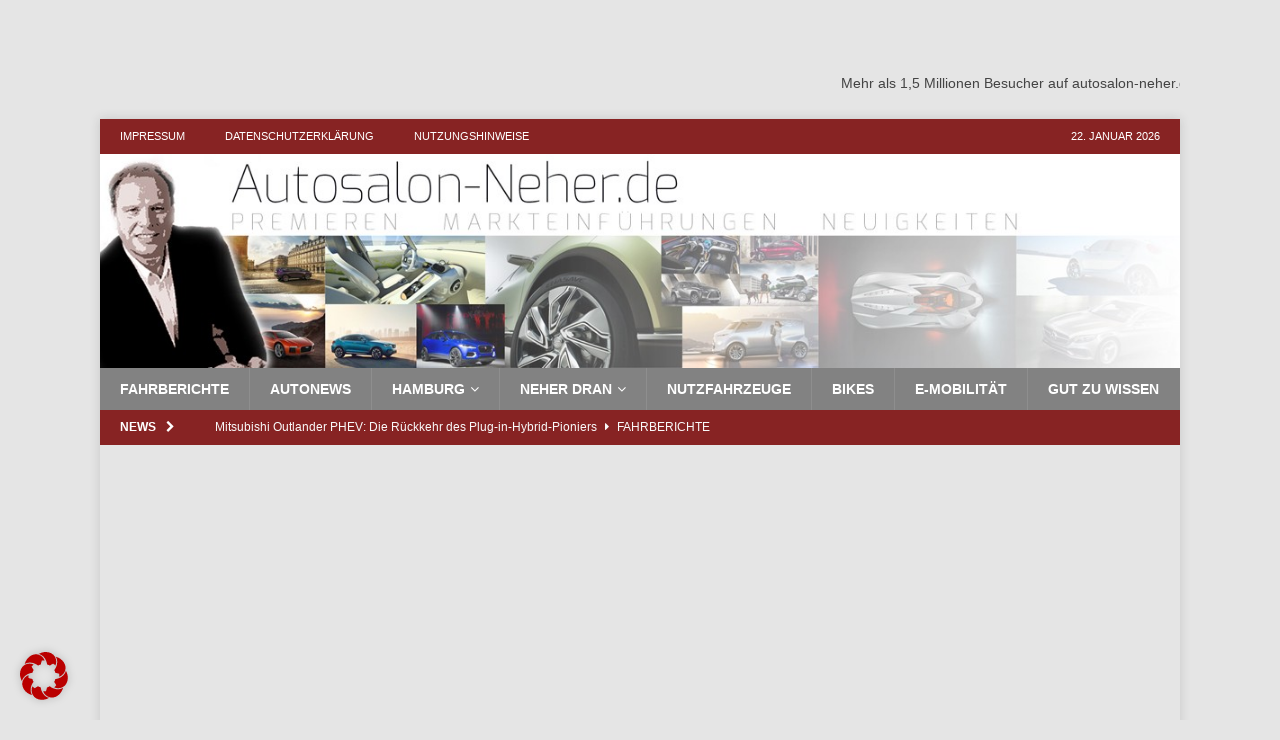

--- FILE ---
content_type: text/html; charset=UTF-8
request_url: https://www.autosalon-neher.de/genesis-jetzt-wollen-die-koreaner-auch-deutschland-rocken/
body_size: 24529
content:
<!DOCTYPE html>
<html class="no-js mh-one-sb" lang="de">
<head>
<meta charset="UTF-8">
<meta name="viewport" content="width=device-width, initial-scale=1.0">
<link rel="profile" href="http://gmpg.org/xfn/11" />
<link rel="pingback" href="https://www.autosalon-neher.de/xmlrpc.php" />
<meta name='robots' content='index, follow, max-image-preview:large, max-snippet:-1, max-video-preview:-1' />

	<!-- This site is optimized with the Yoast SEO plugin v21.1 - https://yoast.com/wordpress/plugins/seo/ -->
	<title>Genesis GV70: Markenstart für Hyundais Nobel-Tochter mit kernigem Premium-SUV.</title>
	<meta name="description" content="Genesis GV70: Markenstart für Hyundais Nobel-Tochter mit zwei satten Verbrenner-Modellen. Mehr dazu lesen Sie hier!" />
	<link rel="canonical" href="https://www.autosalon-neher.de/genesis-jetzt-wollen-die-koreaner-auch-deutschland-rocken/" />
	<meta property="og:locale" content="de_DE" />
	<meta property="og:type" content="article" />
	<meta property="og:title" content="Genesis GV70: Markenstart für Hyundais Nobel-Tochter mit kernigem Premium-SUV." />
	<meta property="og:description" content="Genesis GV70: Markenstart für Hyundais Nobel-Tochter mit zwei satten Verbrenner-Modellen. Mehr dazu lesen Sie hier!" />
	<meta property="og:url" content="https://www.autosalon-neher.de/genesis-jetzt-wollen-die-koreaner-auch-deutschland-rocken/" />
	<meta property="og:site_name" content="autosalon-neher.de" />
	<meta property="article:publisher" content="https://www.facebook.com/autosalonneher/" />
	<meta property="article:published_time" content="2021-10-14T09:12:56+00:00" />
	<meta property="article:modified_time" content="2021-10-08T09:13:17+00:00" />
	<meta property="og:image" content="https://www.autosalon-neher.de/wp-content/uploads/2021/10/Genesis-GV70-Dynamisch-Front-Seite-Rot-25.09.21.jpg" />
	<meta property="og:image:width" content="1030" />
	<meta property="og:image:height" content="450" />
	<meta property="og:image:type" content="image/jpeg" />
	<meta name="author" content="Karsten" />
	<meta name="twitter:card" content="summary_large_image" />
	<meta name="twitter:label1" content="Verfasst von" />
	<meta name="twitter:data1" content="Karsten" />
	<meta name="twitter:label2" content="Geschätzte Lesezeit" />
	<meta name="twitter:data2" content="3 Minuten" />
	<script type="application/ld+json" class="yoast-schema-graph">{"@context":"https://schema.org","@graph":[{"@type":"WebPage","@id":"https://www.autosalon-neher.de/genesis-jetzt-wollen-die-koreaner-auch-deutschland-rocken/","url":"https://www.autosalon-neher.de/genesis-jetzt-wollen-die-koreaner-auch-deutschland-rocken/","name":"Genesis GV70: Markenstart für Hyundais Nobel-Tochter mit kernigem Premium-SUV.","isPartOf":{"@id":"https://www.autosalon-neher.de/#website"},"primaryImageOfPage":{"@id":"https://www.autosalon-neher.de/genesis-jetzt-wollen-die-koreaner-auch-deutschland-rocken/#primaryimage"},"image":{"@id":"https://www.autosalon-neher.de/genesis-jetzt-wollen-die-koreaner-auch-deutschland-rocken/#primaryimage"},"thumbnailUrl":"https://www.autosalon-neher.de/wp-content/uploads/2021/10/Genesis-GV70-Dynamisch-Front-Seite-Rot-25.09.21.jpg","datePublished":"2021-10-14T09:12:56+00:00","dateModified":"2021-10-08T09:13:17+00:00","author":{"@id":"https://www.autosalon-neher.de/#/schema/person/3f39aaafd3a92f5ef93cd9a879b727d5"},"description":"Genesis GV70: Markenstart für Hyundais Nobel-Tochter mit zwei satten Verbrenner-Modellen. Mehr dazu lesen Sie hier!","breadcrumb":{"@id":"https://www.autosalon-neher.de/genesis-jetzt-wollen-die-koreaner-auch-deutschland-rocken/#breadcrumb"},"inLanguage":"de","potentialAction":[{"@type":"ReadAction","target":["https://www.autosalon-neher.de/genesis-jetzt-wollen-die-koreaner-auch-deutschland-rocken/"]}]},{"@type":"ImageObject","inLanguage":"de","@id":"https://www.autosalon-neher.de/genesis-jetzt-wollen-die-koreaner-auch-deutschland-rocken/#primaryimage","url":"https://www.autosalon-neher.de/wp-content/uploads/2021/10/Genesis-GV70-Dynamisch-Front-Seite-Rot-25.09.21.jpg","contentUrl":"https://www.autosalon-neher.de/wp-content/uploads/2021/10/Genesis-GV70-Dynamisch-Front-Seite-Rot-25.09.21.jpg","width":1030,"height":450,"caption":"Kerniges Korea-SUV: der GV70"},{"@type":"BreadcrumbList","@id":"https://www.autosalon-neher.de/genesis-jetzt-wollen-die-koreaner-auch-deutschland-rocken/#breadcrumb","itemListElement":[{"@type":"ListItem","position":1,"name":"Home","item":"https://www.autosalon-neher.de/"},{"@type":"ListItem","position":2,"name":"Genesis: Jetzt wollen die Koreaner auch Deutschland rocken"}]},{"@type":"WebSite","@id":"https://www.autosalon-neher.de/#website","url":"https://www.autosalon-neher.de/","name":"autosalon-neher.de","description":"Autoblog - Auto-Premieren, Events, Motor-Talk, Autohäuser","potentialAction":[{"@type":"SearchAction","target":{"@type":"EntryPoint","urlTemplate":"https://www.autosalon-neher.de/?s={search_term_string}"},"query-input":"required name=search_term_string"}],"inLanguage":"de"},{"@type":"Person","@id":"https://www.autosalon-neher.de/#/schema/person/3f39aaafd3a92f5ef93cd9a879b727d5","name":"Karsten","image":{"@type":"ImageObject","inLanguage":"de","@id":"https://www.autosalon-neher.de/#/schema/person/image/","url":"https://secure.gravatar.com/avatar/3b6a254260d8c1152d2f2ee0c0395315?s=96&d=mm&r=g","contentUrl":"https://secure.gravatar.com/avatar/3b6a254260d8c1152d2f2ee0c0395315?s=96&d=mm&r=g","caption":"Karsten"},"url":"https://www.autosalon-neher.de/author/kuddelmasterlog/"}]}</script>
	<!-- / Yoast SEO plugin. -->


<link rel="alternate" type="application/rss+xml" title="autosalon-neher.de &raquo; Feed" href="https://www.autosalon-neher.de/feed/" />
<link rel="alternate" type="application/rss+xml" title="autosalon-neher.de &raquo; Kommentar-Feed" href="https://www.autosalon-neher.de/comments/feed/" />
<link rel="alternate" type="application/rss+xml" title="autosalon-neher.de &raquo; Genesis: Jetzt wollen die Koreaner auch Deutschland rocken-Kommentar-Feed" href="https://www.autosalon-neher.de/genesis-jetzt-wollen-die-koreaner-auch-deutschland-rocken/feed/" />
		<!-- This site uses the Google Analytics by ExactMetrics plugin v8.7.4 - Using Analytics tracking - https://www.exactmetrics.com/ -->
		<!-- Note: ExactMetrics is not currently configured on this site. The site owner needs to authenticate with Google Analytics in the ExactMetrics settings panel. -->
					<!-- No tracking code set -->
				<!-- / Google Analytics by ExactMetrics -->
		<script type="text/javascript">
window._wpemojiSettings = {"baseUrl":"https:\/\/s.w.org\/images\/core\/emoji\/14.0.0\/72x72\/","ext":".png","svgUrl":"https:\/\/s.w.org\/images\/core\/emoji\/14.0.0\/svg\/","svgExt":".svg","source":{"concatemoji":"https:\/\/www.autosalon-neher.de\/wp-includes\/js\/wp-emoji-release.min.js?ver=6.1.9"}};
/*! This file is auto-generated */
!function(e,a,t){var n,r,o,i=a.createElement("canvas"),p=i.getContext&&i.getContext("2d");function s(e,t){var a=String.fromCharCode,e=(p.clearRect(0,0,i.width,i.height),p.fillText(a.apply(this,e),0,0),i.toDataURL());return p.clearRect(0,0,i.width,i.height),p.fillText(a.apply(this,t),0,0),e===i.toDataURL()}function c(e){var t=a.createElement("script");t.src=e,t.defer=t.type="text/javascript",a.getElementsByTagName("head")[0].appendChild(t)}for(o=Array("flag","emoji"),t.supports={everything:!0,everythingExceptFlag:!0},r=0;r<o.length;r++)t.supports[o[r]]=function(e){if(p&&p.fillText)switch(p.textBaseline="top",p.font="600 32px Arial",e){case"flag":return s([127987,65039,8205,9895,65039],[127987,65039,8203,9895,65039])?!1:!s([55356,56826,55356,56819],[55356,56826,8203,55356,56819])&&!s([55356,57332,56128,56423,56128,56418,56128,56421,56128,56430,56128,56423,56128,56447],[55356,57332,8203,56128,56423,8203,56128,56418,8203,56128,56421,8203,56128,56430,8203,56128,56423,8203,56128,56447]);case"emoji":return!s([129777,127995,8205,129778,127999],[129777,127995,8203,129778,127999])}return!1}(o[r]),t.supports.everything=t.supports.everything&&t.supports[o[r]],"flag"!==o[r]&&(t.supports.everythingExceptFlag=t.supports.everythingExceptFlag&&t.supports[o[r]]);t.supports.everythingExceptFlag=t.supports.everythingExceptFlag&&!t.supports.flag,t.DOMReady=!1,t.readyCallback=function(){t.DOMReady=!0},t.supports.everything||(n=function(){t.readyCallback()},a.addEventListener?(a.addEventListener("DOMContentLoaded",n,!1),e.addEventListener("load",n,!1)):(e.attachEvent("onload",n),a.attachEvent("onreadystatechange",function(){"complete"===a.readyState&&t.readyCallback()})),(e=t.source||{}).concatemoji?c(e.concatemoji):e.wpemoji&&e.twemoji&&(c(e.twemoji),c(e.wpemoji)))}(window,document,window._wpemojiSettings);
</script>
<!-- www.autosalon-neher.de is managing ads with Advanced Ads 2.0.16 – https://wpadvancedads.com/ --><script id="autos-ready">
			window.advanced_ads_ready=function(e,a){a=a||"complete";var d=function(e){return"interactive"===a?"loading"!==e:"complete"===e};d(document.readyState)?e():document.addEventListener("readystatechange",(function(a){d(a.target.readyState)&&e()}),{once:"interactive"===a})},window.advanced_ads_ready_queue=window.advanced_ads_ready_queue||[];		</script>
		<style type="text/css">
img.wp-smiley,
img.emoji {
	display: inline !important;
	border: none !important;
	box-shadow: none !important;
	height: 1em !important;
	width: 1em !important;
	margin: 0 0.07em !important;
	vertical-align: -0.1em !important;
	background: none !important;
	padding: 0 !important;
}
</style>
	<link rel='stylesheet' id='wp-block-library-css' href='https://www.autosalon-neher.de/wp-includes/css/dist/block-library/style.min.css?ver=6.1.9' type='text/css' media='all' />
<link rel='stylesheet' id='classic-theme-styles-css' href='https://www.autosalon-neher.de/wp-includes/css/classic-themes.min.css?ver=1' type='text/css' media='all' />
<style id='global-styles-inline-css' type='text/css'>
body{--wp--preset--color--black: #000000;--wp--preset--color--cyan-bluish-gray: #abb8c3;--wp--preset--color--white: #ffffff;--wp--preset--color--pale-pink: #f78da7;--wp--preset--color--vivid-red: #cf2e2e;--wp--preset--color--luminous-vivid-orange: #ff6900;--wp--preset--color--luminous-vivid-amber: #fcb900;--wp--preset--color--light-green-cyan: #7bdcb5;--wp--preset--color--vivid-green-cyan: #00d084;--wp--preset--color--pale-cyan-blue: #8ed1fc;--wp--preset--color--vivid-cyan-blue: #0693e3;--wp--preset--color--vivid-purple: #9b51e0;--wp--preset--gradient--vivid-cyan-blue-to-vivid-purple: linear-gradient(135deg,rgba(6,147,227,1) 0%,rgb(155,81,224) 100%);--wp--preset--gradient--light-green-cyan-to-vivid-green-cyan: linear-gradient(135deg,rgb(122,220,180) 0%,rgb(0,208,130) 100%);--wp--preset--gradient--luminous-vivid-amber-to-luminous-vivid-orange: linear-gradient(135deg,rgba(252,185,0,1) 0%,rgba(255,105,0,1) 100%);--wp--preset--gradient--luminous-vivid-orange-to-vivid-red: linear-gradient(135deg,rgba(255,105,0,1) 0%,rgb(207,46,46) 100%);--wp--preset--gradient--very-light-gray-to-cyan-bluish-gray: linear-gradient(135deg,rgb(238,238,238) 0%,rgb(169,184,195) 100%);--wp--preset--gradient--cool-to-warm-spectrum: linear-gradient(135deg,rgb(74,234,220) 0%,rgb(151,120,209) 20%,rgb(207,42,186) 40%,rgb(238,44,130) 60%,rgb(251,105,98) 80%,rgb(254,248,76) 100%);--wp--preset--gradient--blush-light-purple: linear-gradient(135deg,rgb(255,206,236) 0%,rgb(152,150,240) 100%);--wp--preset--gradient--blush-bordeaux: linear-gradient(135deg,rgb(254,205,165) 0%,rgb(254,45,45) 50%,rgb(107,0,62) 100%);--wp--preset--gradient--luminous-dusk: linear-gradient(135deg,rgb(255,203,112) 0%,rgb(199,81,192) 50%,rgb(65,88,208) 100%);--wp--preset--gradient--pale-ocean: linear-gradient(135deg,rgb(255,245,203) 0%,rgb(182,227,212) 50%,rgb(51,167,181) 100%);--wp--preset--gradient--electric-grass: linear-gradient(135deg,rgb(202,248,128) 0%,rgb(113,206,126) 100%);--wp--preset--gradient--midnight: linear-gradient(135deg,rgb(2,3,129) 0%,rgb(40,116,252) 100%);--wp--preset--duotone--dark-grayscale: url('#wp-duotone-dark-grayscale');--wp--preset--duotone--grayscale: url('#wp-duotone-grayscale');--wp--preset--duotone--purple-yellow: url('#wp-duotone-purple-yellow');--wp--preset--duotone--blue-red: url('#wp-duotone-blue-red');--wp--preset--duotone--midnight: url('#wp-duotone-midnight');--wp--preset--duotone--magenta-yellow: url('#wp-duotone-magenta-yellow');--wp--preset--duotone--purple-green: url('#wp-duotone-purple-green');--wp--preset--duotone--blue-orange: url('#wp-duotone-blue-orange');--wp--preset--font-size--small: 13px;--wp--preset--font-size--medium: 20px;--wp--preset--font-size--large: 36px;--wp--preset--font-size--x-large: 42px;--wp--preset--spacing--20: 0.44rem;--wp--preset--spacing--30: 0.67rem;--wp--preset--spacing--40: 1rem;--wp--preset--spacing--50: 1.5rem;--wp--preset--spacing--60: 2.25rem;--wp--preset--spacing--70: 3.38rem;--wp--preset--spacing--80: 5.06rem;}:where(.is-layout-flex){gap: 0.5em;}body .is-layout-flow > .alignleft{float: left;margin-inline-start: 0;margin-inline-end: 2em;}body .is-layout-flow > .alignright{float: right;margin-inline-start: 2em;margin-inline-end: 0;}body .is-layout-flow > .aligncenter{margin-left: auto !important;margin-right: auto !important;}body .is-layout-constrained > .alignleft{float: left;margin-inline-start: 0;margin-inline-end: 2em;}body .is-layout-constrained > .alignright{float: right;margin-inline-start: 2em;margin-inline-end: 0;}body .is-layout-constrained > .aligncenter{margin-left: auto !important;margin-right: auto !important;}body .is-layout-constrained > :where(:not(.alignleft):not(.alignright):not(.alignfull)){max-width: var(--wp--style--global--content-size);margin-left: auto !important;margin-right: auto !important;}body .is-layout-constrained > .alignwide{max-width: var(--wp--style--global--wide-size);}body .is-layout-flex{display: flex;}body .is-layout-flex{flex-wrap: wrap;align-items: center;}body .is-layout-flex > *{margin: 0;}:where(.wp-block-columns.is-layout-flex){gap: 2em;}.has-black-color{color: var(--wp--preset--color--black) !important;}.has-cyan-bluish-gray-color{color: var(--wp--preset--color--cyan-bluish-gray) !important;}.has-white-color{color: var(--wp--preset--color--white) !important;}.has-pale-pink-color{color: var(--wp--preset--color--pale-pink) !important;}.has-vivid-red-color{color: var(--wp--preset--color--vivid-red) !important;}.has-luminous-vivid-orange-color{color: var(--wp--preset--color--luminous-vivid-orange) !important;}.has-luminous-vivid-amber-color{color: var(--wp--preset--color--luminous-vivid-amber) !important;}.has-light-green-cyan-color{color: var(--wp--preset--color--light-green-cyan) !important;}.has-vivid-green-cyan-color{color: var(--wp--preset--color--vivid-green-cyan) !important;}.has-pale-cyan-blue-color{color: var(--wp--preset--color--pale-cyan-blue) !important;}.has-vivid-cyan-blue-color{color: var(--wp--preset--color--vivid-cyan-blue) !important;}.has-vivid-purple-color{color: var(--wp--preset--color--vivid-purple) !important;}.has-black-background-color{background-color: var(--wp--preset--color--black) !important;}.has-cyan-bluish-gray-background-color{background-color: var(--wp--preset--color--cyan-bluish-gray) !important;}.has-white-background-color{background-color: var(--wp--preset--color--white) !important;}.has-pale-pink-background-color{background-color: var(--wp--preset--color--pale-pink) !important;}.has-vivid-red-background-color{background-color: var(--wp--preset--color--vivid-red) !important;}.has-luminous-vivid-orange-background-color{background-color: var(--wp--preset--color--luminous-vivid-orange) !important;}.has-luminous-vivid-amber-background-color{background-color: var(--wp--preset--color--luminous-vivid-amber) !important;}.has-light-green-cyan-background-color{background-color: var(--wp--preset--color--light-green-cyan) !important;}.has-vivid-green-cyan-background-color{background-color: var(--wp--preset--color--vivid-green-cyan) !important;}.has-pale-cyan-blue-background-color{background-color: var(--wp--preset--color--pale-cyan-blue) !important;}.has-vivid-cyan-blue-background-color{background-color: var(--wp--preset--color--vivid-cyan-blue) !important;}.has-vivid-purple-background-color{background-color: var(--wp--preset--color--vivid-purple) !important;}.has-black-border-color{border-color: var(--wp--preset--color--black) !important;}.has-cyan-bluish-gray-border-color{border-color: var(--wp--preset--color--cyan-bluish-gray) !important;}.has-white-border-color{border-color: var(--wp--preset--color--white) !important;}.has-pale-pink-border-color{border-color: var(--wp--preset--color--pale-pink) !important;}.has-vivid-red-border-color{border-color: var(--wp--preset--color--vivid-red) !important;}.has-luminous-vivid-orange-border-color{border-color: var(--wp--preset--color--luminous-vivid-orange) !important;}.has-luminous-vivid-amber-border-color{border-color: var(--wp--preset--color--luminous-vivid-amber) !important;}.has-light-green-cyan-border-color{border-color: var(--wp--preset--color--light-green-cyan) !important;}.has-vivid-green-cyan-border-color{border-color: var(--wp--preset--color--vivid-green-cyan) !important;}.has-pale-cyan-blue-border-color{border-color: var(--wp--preset--color--pale-cyan-blue) !important;}.has-vivid-cyan-blue-border-color{border-color: var(--wp--preset--color--vivid-cyan-blue) !important;}.has-vivid-purple-border-color{border-color: var(--wp--preset--color--vivid-purple) !important;}.has-vivid-cyan-blue-to-vivid-purple-gradient-background{background: var(--wp--preset--gradient--vivid-cyan-blue-to-vivid-purple) !important;}.has-light-green-cyan-to-vivid-green-cyan-gradient-background{background: var(--wp--preset--gradient--light-green-cyan-to-vivid-green-cyan) !important;}.has-luminous-vivid-amber-to-luminous-vivid-orange-gradient-background{background: var(--wp--preset--gradient--luminous-vivid-amber-to-luminous-vivid-orange) !important;}.has-luminous-vivid-orange-to-vivid-red-gradient-background{background: var(--wp--preset--gradient--luminous-vivid-orange-to-vivid-red) !important;}.has-very-light-gray-to-cyan-bluish-gray-gradient-background{background: var(--wp--preset--gradient--very-light-gray-to-cyan-bluish-gray) !important;}.has-cool-to-warm-spectrum-gradient-background{background: var(--wp--preset--gradient--cool-to-warm-spectrum) !important;}.has-blush-light-purple-gradient-background{background: var(--wp--preset--gradient--blush-light-purple) !important;}.has-blush-bordeaux-gradient-background{background: var(--wp--preset--gradient--blush-bordeaux) !important;}.has-luminous-dusk-gradient-background{background: var(--wp--preset--gradient--luminous-dusk) !important;}.has-pale-ocean-gradient-background{background: var(--wp--preset--gradient--pale-ocean) !important;}.has-electric-grass-gradient-background{background: var(--wp--preset--gradient--electric-grass) !important;}.has-midnight-gradient-background{background: var(--wp--preset--gradient--midnight) !important;}.has-small-font-size{font-size: var(--wp--preset--font-size--small) !important;}.has-medium-font-size{font-size: var(--wp--preset--font-size--medium) !important;}.has-large-font-size{font-size: var(--wp--preset--font-size--large) !important;}.has-x-large-font-size{font-size: var(--wp--preset--font-size--x-large) !important;}
.wp-block-navigation a:where(:not(.wp-element-button)){color: inherit;}
:where(.wp-block-columns.is-layout-flex){gap: 2em;}
.wp-block-pullquote{font-size: 1.5em;line-height: 1.6;}
</style>
<link rel='stylesheet' id='ditty-news-ticker-font-css' href='https://www.autosalon-neher.de/wp-content/plugins/ditty-news-ticker/legacy/inc/static/libs/fontastic/styles.css?ver=3.1.41' type='text/css' media='all' />
<link rel='stylesheet' id='ditty-news-ticker-css' href='https://www.autosalon-neher.de/wp-content/plugins/ditty-news-ticker/legacy/inc/static/css/style.css?ver=3.1.41' type='text/css' media='all' />
<link rel='stylesheet' id='ditty-displays-css' href='https://www.autosalon-neher.de/wp-content/plugins/ditty-news-ticker/build/dittyDisplays.css?ver=3.1.41' type='text/css' media='all' />
<link rel='stylesheet' id='mh-magazine-css' href='https://www.autosalon-neher.de/wp-content/themes/mh-magazine/style.css?ver=3.9.13' type='text/css' media='all' />
<link rel='stylesheet' id='mh-magazine-child-css' href='https://www.autosalon-neher.de/wp-content/themes/mh-magazine-child/style.css?ver=1.0.0' type='text/css' media='all' />
<link rel='stylesheet' id='mh-font-awesome-css' href='https://www.autosalon-neher.de/wp-content/themes/mh-magazine/includes/font-awesome.min.css' type='text/css' media='all' />
<link rel='stylesheet' id='borlabs-cookie-css' href='https://www.autosalon-neher.de/wp-content/cache/borlabs-cookie/borlabs-cookie_1_de.css?ver=2.3.6-12' type='text/css' media='all' />
<link rel='stylesheet' id='wp-featherlight-css' href='https://www.autosalon-neher.de/wp-content/plugins/wp-featherlight/css/wp-featherlight.min.css?ver=1.3.4' type='text/css' media='all' />
<script type='text/javascript' src='https://www.autosalon-neher.de/wp-includes/js/jquery/jquery.min.js?ver=3.6.1' id='jquery-core-js'></script>
<script type='text/javascript' src='https://www.autosalon-neher.de/wp-includes/js/jquery/jquery-migrate.min.js?ver=3.3.2' id='jquery-migrate-js'></script>
<script type='text/javascript' src='https://www.autosalon-neher.de/wp-content/themes/mh-magazine/js/scripts.js?ver=3.9.13' id='mh-scripts-js'></script>
<script type='text/javascript' id='borlabs-cookie-prioritize-js-extra'>
/* <![CDATA[ */
var borlabsCookiePrioritized = {"domain":"www.autosalon-neher.de","path":"\/","version":"1","bots":"1","optInJS":{"external-media":{"google-analytics":"[base64]","google-tag-manager":"[base64]\/[base64]"}}};
/* ]]> */
</script>
<script type='text/javascript' src='https://www.autosalon-neher.de/wp-content/plugins/borlabs-cookie/assets/javascript/borlabs-cookie-prioritize.min.js?ver=2.3.6' id='borlabs-cookie-prioritize-js'></script>
<link rel="https://api.w.org/" href="https://www.autosalon-neher.de/wp-json/" /><link rel="alternate" type="application/json" href="https://www.autosalon-neher.de/wp-json/wp/v2/posts/8106" /><link rel="EditURI" type="application/rsd+xml" title="RSD" href="https://www.autosalon-neher.de/xmlrpc.php?rsd" />
<link rel="wlwmanifest" type="application/wlwmanifest+xml" href="https://www.autosalon-neher.de/wp-includes/wlwmanifest.xml" />
<meta name="generator" content="WordPress 6.1.9" />
<link rel='shortlink' href='https://www.autosalon-neher.de/?p=8106' />
<link rel="alternate" type="application/json+oembed" href="https://www.autosalon-neher.de/wp-json/oembed/1.0/embed?url=https%3A%2F%2Fwww.autosalon-neher.de%2Fgenesis-jetzt-wollen-die-koreaner-auch-deutschland-rocken%2F" />
<link rel="alternate" type="text/xml+oembed" href="https://www.autosalon-neher.de/wp-json/oembed/1.0/embed?url=https%3A%2F%2Fwww.autosalon-neher.de%2Fgenesis-jetzt-wollen-die-koreaner-auch-deutschland-rocken%2F&#038;format=xml" />
<style type="text/css">
.mh-header { background: #686868; }
.mh-navigation li:hover, .mh-navigation ul li:hover > ul, .mh-main-nav-wrap, .mh-main-nav, .mh-social-nav li a:hover, .entry-tags li, .mh-slider-caption, .mh-widget-layout8 .mh-widget-title .mh-footer-widget-title-inner, .mh-widget-col-1 .mh-slider-caption, .mh-widget-col-1 .mh-posts-lineup-caption, .mh-carousel-layout1, .mh-spotlight-widget, .mh-social-widget li a, .mh-author-bio-widget, .mh-footer-widget .mh-tab-comment-excerpt, .mh-nip-item:hover .mh-nip-overlay, .mh-widget .tagcloud a, .mh-footer-widget .tagcloud a, .mh-footer, .mh-copyright-wrap, input[type=submit]:hover, #infinite-handle span:hover { background: #828282; }
.mh-extra-nav-bg { background: rgba(130, 130, 130, 0.2); }
.mh-slider-caption, .mh-posts-stacked-title, .mh-posts-lineup-caption { background: #828282; background: rgba(130, 130, 130, 0.8); }
@media screen and (max-width: 900px) { #mh-mobile .mh-slider-caption, #mh-mobile .mh-posts-lineup-caption { background: rgba(130, 130, 130, 1); } }
.slicknav_menu, .slicknav_nav ul, #mh-mobile .mh-footer-widget .mh-posts-stacked-overlay { border-color: #828282; }
.mh-copyright, .mh-copyright a { color: #fff; }
.mh-widget-layout4 .mh-widget-title { background: #872323; background: rgba(135, 35, 35, 0.6); }
.mh-preheader, .mh-wide-layout .mh-subheader, .mh-ticker-title, .mh-main-nav li:hover, .mh-footer-nav, .slicknav_menu, .slicknav_btn, .slicknav_nav .slicknav_item:hover, .slicknav_nav a:hover, .mh-back-to-top, .mh-subheading, .entry-tags .fa, .entry-tags li:hover, .mh-widget-layout2 .mh-widget-title, .mh-widget-layout4 .mh-widget-title-inner, .mh-widget-layout4 .mh-footer-widget-title, .mh-widget-layout5 .mh-widget-title-inner, .mh-widget-layout6 .mh-widget-title, #mh-mobile .flex-control-paging li a.flex-active, .mh-image-caption, .mh-carousel-layout1 .mh-carousel-caption, .mh-tab-button.active, .mh-tab-button.active:hover, .mh-footer-widget .mh-tab-button.active, .mh-social-widget li:hover a, .mh-footer-widget .mh-social-widget li a, .mh-footer-widget .mh-author-bio-widget, .tagcloud a:hover, .mh-widget .tagcloud a:hover, .mh-footer-widget .tagcloud a:hover, .mh-posts-stacked-item .mh-meta, .page-numbers:hover, .mh-loop-pagination .current, .mh-comments-pagination .current, .pagelink, a:hover .pagelink, input[type=submit], #infinite-handle span { background: #872323; }
.mh-main-nav-wrap .slicknav_nav ul, blockquote, .mh-widget-layout1 .mh-widget-title, .mh-widget-layout3 .mh-widget-title, .mh-widget-layout5 .mh-widget-title, .mh-widget-layout8 .mh-widget-title:after, #mh-mobile .mh-slider-caption, .mh-carousel-layout1, .mh-spotlight-widget, .mh-author-bio-widget, .mh-author-bio-title, .mh-author-bio-image-frame, .mh-video-widget, .mh-tab-buttons, textarea:hover, input[type=text]:hover, input[type=email]:hover, input[type=tel]:hover, input[type=url]:hover { border-color: #872323; }
.mh-header-tagline, .mh-dropcap, .mh-carousel-layout1 .flex-direction-nav a, .mh-carousel-layout2 .mh-carousel-caption, .mh-posts-digest-small-category, .mh-posts-lineup-more, .bypostauthor .fn:after, .mh-comment-list .comment-reply-link:before, #respond #cancel-comment-reply-link:before { color: #872323; }
.mh-subheader, .page-numbers, a .pagelink, .mh-widget-layout3 .mh-widget-title, .mh-widget .search-form, .mh-tab-button, .mh-tab-content, .mh-nip-widget, .mh-magazine-facebook-page-widget, .mh-social-widget, .mh-posts-horizontal-widget, .mh-ad-spot, .mh-info-spot { background: #872323; }
.mh-tab-post-item { border-color: rgba(255, 255, 255, 0.3); }
.mh-tab-comment-excerpt { background: rgba(255, 255, 255, 0.6); }
body, a, blockquote, blockquote cite, .post .entry-title, .page-title, .entry-content h1, .entry-content h2, .entry-content h3, .entry-content h4, .entry-content h5, .entry-content h6, .wp-caption-text, .wp-block-image figcaption, .wp-block-audio figcaption, #respond .comment-reply-title, #respond #cancel-comment-reply-link, #respond .logged-in-as a, .mh-ping-list .mh-ping-item a, .mh-widget-layout1 .mh-widget-title, .mh-widget-layout7 .mh-widget-title, .mh-widget-layout8 .mh-widget-title, .mh-slider-layout4 .mh-slider-caption, .mh-slider-layout4 .mh-slider-caption a, .mh-slider-layout4 .mh-slider-caption a:hover { color: #444444; }
.mh-header-nav-bottom li a, .mh-social-nav-bottom .fa-mh-social, .mh-boxed-layout .mh-ticker-item-bottom a, .mh-header-date-bottom, .page-numbers, a .pagelink, .mh-widget-layout3 .mh-widget-title, .mh-widget-layout3 .mh-widget-title a, .mh-tabbed-widget, .mh-tabbed-widget a, .mh-posts-horizontal-title a { color: #f9f9f9; }
.mh-meta, .mh-meta a, .mh-breadcrumb, .mh-breadcrumb a, .mh-comment-list .comment-meta, .mh-comment-list .comment-meta a, .mh-comment-list .comment-reply-link, .mh-user-data, .widget_rss .rss-date, .widget_rss cite { color: #c1c1c1; }
.entry-content a { color: #a53131; }
a:hover, .entry-content a:hover, #respond a:hover, #respond #cancel-comment-reply-link:hover, #respond .logged-in-as a:hover, .mh-comment-list .comment-meta a:hover, .mh-ping-list .mh-ping-item a:hover, .mh-meta a:hover, .mh-breadcrumb a:hover, .mh-tabbed-widget a:hover { color: #d1853e; }
</style>
<!--[if lt IE 9]>
<script src="https://www.autosalon-neher.de/wp-content/themes/mh-magazine/js/css3-mediaqueries.js"></script>
<![endif]-->
<script>
if('0' === '1') {
    window.dataLayer = window.dataLayer || [];
    function gtag(){dataLayer.push(arguments);}
    gtag('consent', 'default', {
       'ad_storage': 'denied',
       'analytics_storage': 'denied'
    });
    gtag("js", new Date());

    gtag("config", "UA-58487113-1", { "anonymize_ip": true });

    (function (w, d, s, i) {
    var f = d.getElementsByTagName(s)[0],
        j = d.createElement(s);
    j.async = true;
    j.src =
        "https://www.googletagmanager.com/gtag/js?id=" + i;
    f.parentNode.insertBefore(j, f);
    })(window, document, "script", "UA-58487113-1");
}
</script><!-- Google Tag Manager -->
<script>if('0'==='1'){(function(w,d,s,l,i){w[l]=w[l]||[];w[l].push({"gtm.start":
new Date().getTime(),event:"gtm.js"});var f=d.getElementsByTagName(s)[0],
j=d.createElement(s),dl=l!="dataLayer"?"&l="+l:"";j.async=true;j.src=
"https://www.googletagmanager.com/gtm.js?id="+i+dl;f.parentNode.insertBefore(j,f);
})(window,document,"script","dataLayer","58487113-1");}</script>
<!-- End Google Tag Manager --><style type="text/css" id="custom-background-css">
body.custom-background { background-color: #e5e5e5; }
</style>
	<script  async src="https://pagead2.googlesyndication.com/pagead/js/adsbygoogle.js?client=ca-pub-1120682167948871" crossorigin="anonymous"></script><link rel="icon" href="https://www.autosalon-neher.de/wp-content/uploads/2015/02/cropped-ASN-Favicon-150x150.jpg" sizes="32x32" />
<link rel="icon" href="https://www.autosalon-neher.de/wp-content/uploads/2015/02/cropped-ASN-Favicon-300x300.jpg" sizes="192x192" />
<link rel="apple-touch-icon" href="https://www.autosalon-neher.de/wp-content/uploads/2015/02/cropped-ASN-Favicon-300x300.jpg" />
<meta name="msapplication-TileImage" content="https://www.autosalon-neher.de/wp-content/uploads/2015/02/cropped-ASN-Favicon-300x300.jpg" />
</head>
<body id="mh-mobile" class="post-template-default single single-post postid-8106 single-format-standard custom-background wp-featherlight-captions mh-boxed-layout mh-right-sb mh-loop-layout1 mh-widget-layout2 aa-prefix-autos-" itemscope="itemscope" itemtype="https://schema.org/WebPage">
<aside class="mh-container mh-header-widget-1">
<div id="text-5" class="mh-widget mh-header-1 widget_text">			<div class="textwidget"><p><script async src="//pagead2.googlesyndication.com/pagead/js/adsbygoogle.js"></script><br />
<script>
     (adsbygoogle = window.adsbygoogle || []).push({
          google_ad_client: "ca-pub-1120682167948871",
          enable_page_level_ads: true
     });
</script></p>
</div>
		</div><div id="mtphr-dnt-widget-2" class="mh-widget mh-header-1 mtphr-dnt-widget"><div id="mtphr-dnt-7080-widget" class="mtphr-dnt mtphr-dnt-7080 mtphr-dnt-default mtphr-dnt-scroll mtphr-dnt-scroll-left"><div class="mtphr-dnt-wrapper mtphr-dnt-clearfix"><div class="mtphr-dnt-tick-container"><div class="mtphr-dnt-tick-contents"><div class="mtphr-dnt-tick mtphr-dnt-default-tick mtphr-dnt-clearfix ">Mehr als 1,5 Millionen Besucher auf autosalon-neher.de +++ Mehr als 1,5 Millionen Besucher auf autosalon-neher.de +++ Mehr als 1,5 Millionen Besucher auf autosalon-neher.de +++ Mehr als 1,5 Millionen Besucher auf autosalon-neher.de +++ Mehr als 1,5 Millionen Besucher auf autosalon-neher.de +++ Mehr als 1,5 Millionen Besucher auf autosalon-neher.de +++ Mehr als 1,5 Millionen Besucher auf autosalon-neher.de +++ Mehr als 1,5 Millionen Besucher auf autosalon-neher.de +++ Mehr als 1,5 Millionen Besucher auf autosalon-neher.de +++ Mehr als 1,5 Millionen Besucher auf autosalon-neher.de +++ Mehr als 1,5 Millionen Besucher auf autosalon-neher.de +++ Mehr als 1,5 Millionen Besucher auf autosalon-neher.de +++ Mehr als 1,5 Millionen Besucher auf autosalon-neher.de +++ Mehr als 1,5 Millionen Besucher auf autosalon-neher.de +++ Mehr als 1,5 Millionen Besucher auf autosalon-neher.de +++ Mehr als 1,5 Millionen Besucher auf autosalon-neher.de +++ Mehr als 1,5 Millionen Besucher auf autosalon-neher.de +++ Mehr als 1,5 Millionen Besucher auf autosalon-neher.de +++ Mehr als 1,5 Millionen Besucher auf autosalon-neher.de +++ Mehr als 1,5 Millionen Besucher auf autosalon-neher.de +++ Mehr als 1,5 Millionen Besucher auf autosalon-neher.de +++ </div></div></div></div></div></div></aside>
<div class="mh-container mh-container-outer">
<div class="mh-header-nav-mobile clearfix"></div>
	<div class="mh-preheader">
    	<div class="mh-container mh-container-inner mh-row clearfix">
							<div class="mh-header-bar-content mh-header-bar-top-left mh-col-2-3 clearfix">
											<nav class="mh-navigation mh-header-nav mh-header-nav-top clearfix" itemscope="itemscope" itemtype="https://schema.org/SiteNavigationElement">
							<div class="menu-header-menue-container"><ul id="menu-header-menue" class="menu"><li id="menu-item-2548" class="menu-item menu-item-type-post_type menu-item-object-page menu-item-2548"><a href="https://www.autosalon-neher.de/autosalon-neher-impressum/">Impressum</a></li>
<li id="menu-item-2549" class="menu-item menu-item-type-post_type menu-item-object-page menu-item-2549"><a href="https://www.autosalon-neher.de/autosalon-neher-impressum/datenschutz/">Datenschutzerklärung</a></li>
<li id="menu-item-2550" class="menu-item menu-item-type-post_type menu-item-object-page menu-item-2550"><a href="https://www.autosalon-neher.de/autosalon-neher-impressum/nutzungshinweise/">Nutzungshinweise</a></li>
</ul></div>						</nav>
									</div>
										<div class="mh-header-bar-content mh-header-bar-top-right mh-col-1-3 clearfix">
											<div class="mh-header-date mh-header-date-top">
							22. Januar 2026						</div>
									</div>
					</div>
	</div>
<header class="mh-header" itemscope="itemscope" itemtype="https://schema.org/WPHeader">
	<div class="mh-container mh-container-inner clearfix">
		<div class="mh-custom-header clearfix">
<a class="mh-header-image-link" href="https://www.autosalon-neher.de/" title="autosalon-neher.de" rel="home">
<img class="mh-header-image" src="https://www.autosalon-neher.de/wp-content/uploads/2014/12/cropped-autosalon3.jpg" height="238" width="1200" alt="autosalon-neher.de" />
</a>
</div>
	</div>
	<div class="mh-main-nav-wrap">
		<nav class="mh-navigation mh-main-nav mh-container mh-container-inner clearfix" itemscope="itemscope" itemtype="https://schema.org/SiteNavigationElement">
			<div class="menu-menu-1-container"><ul id="menu-menu-1" class="menu"><li id="menu-item-896" class="menu-item menu-item-type-taxonomy menu-item-object-category current-post-ancestor current-menu-parent current-post-parent menu-item-896"><a href="https://www.autosalon-neher.de/category/fahrberichte/">fahrberichte</a></li>
<li id="menu-item-484" class="menu-item menu-item-type-taxonomy menu-item-object-category menu-item-484"><a href="https://www.autosalon-neher.de/category/autonews/">autonews</a></li>
<li id="menu-item-5817" class="menu-item menu-item-type-custom menu-item-object-custom menu-item-has-children menu-item-5817"><a href="#">Hamburg</a>
<ul class="sub-menu">
	<li id="menu-item-485" class="menu-item menu-item-type-taxonomy menu-item-object-category menu-item-485"><a href="https://www.autosalon-neher.de/category/hamburg/">Hamburg-News</a></li>
	<li id="menu-item-5816" class="menu-item menu-item-type-taxonomy menu-item-object-category menu-item-5816"><a href="https://www.autosalon-neher.de/category/autohaeuser/">Autohäuser</a></li>
</ul>
</li>
<li id="menu-item-951" class="menu-item menu-item-type-custom menu-item-object-custom menu-item-has-children menu-item-951"><a href="#">Neher dran</a>
<ul class="sub-menu">
	<li id="menu-item-2522" class="menu-item menu-item-type-taxonomy menu-item-object-category menu-item-2522"><a href="https://www.autosalon-neher.de/category/test/">Test</a></li>
	<li id="menu-item-1892" class="menu-item menu-item-type-taxonomy menu-item-object-category menu-item-1892"><a href="https://www.autosalon-neher.de/category/interviews/">Interviews</a></li>
	<li id="menu-item-487" class="menu-item menu-item-type-taxonomy menu-item-object-category current-post-ancestor current-menu-parent current-post-parent menu-item-487"><a href="https://www.autosalon-neher.de/category/fahrberichte/">Archiv</a></li>
	<li id="menu-item-5828" class="menu-item menu-item-type-custom menu-item-object-custom menu-item-has-children menu-item-5828"><a href="#">Specials</a>
	<ul class="sub-menu">
		<li id="menu-item-967" class="menu-item menu-item-type-taxonomy menu-item-object-category menu-item-967"><a href="https://www.autosalon-neher.de/category/specials/">Specials</a></li>
		<li id="menu-item-3701" class="menu-item menu-item-type-taxonomy menu-item-object-category menu-item-3701"><a href="https://www.autosalon-neher.de/category/iaa/">IAA</a></li>
		<li id="menu-item-3702" class="menu-item menu-item-type-taxonomy menu-item-object-category menu-item-3702"><a href="https://www.autosalon-neher.de/category/autosalon-paris/">Autosalon Paris</a></li>
	</ul>
</li>
	<li id="menu-item-3354" class="menu-item menu-item-type-custom menu-item-object-custom menu-item-has-children menu-item-3354"><a href="#">Galerien</a>
	<ul class="sub-menu">
		<li id="menu-item-3763" class="menu-item menu-item-type-taxonomy menu-item-object-category menu-item-3763"><a href="https://www.autosalon-neher.de/category/coole-cars-aus-kuba/">Coole Cars aus Kuba</a></li>
		<li id="menu-item-1278" class="menu-item menu-item-type-post_type menu-item-object-page menu-item-1278"><a href="https://www.autosalon-neher.de/24-rennen-girls/">Das PS-Festival vom Ring</a></li>
		<li id="menu-item-1277" class="menu-item menu-item-type-post_type menu-item-object-page menu-item-1277"><a href="https://www.autosalon-neher.de/auf-knopfdruck-adrenalin/">Auf Knopfdruck Adrenalin</a></li>
		<li id="menu-item-1296" class="menu-item menu-item-type-post_type menu-item-object-page menu-item-1296"><a href="https://www.autosalon-neher.de/coole-girls-und-heisse-boliden/">Coole Girls und heiße Boliden</a></li>
	</ul>
</li>
</ul>
</li>
<li id="menu-item-1919" class="menu-item menu-item-type-taxonomy menu-item-object-category menu-item-1919"><a href="https://www.autosalon-neher.de/category/nutzfahrzeuge/">Nutzfahrzeuge</a></li>
<li id="menu-item-2778" class="menu-item menu-item-type-taxonomy menu-item-object-category menu-item-2778"><a href="https://www.autosalon-neher.de/category/bikes/">Bikes</a></li>
<li id="menu-item-3868" class="menu-item menu-item-type-taxonomy menu-item-object-category menu-item-3868"><a href="https://www.autosalon-neher.de/category/e-mobilitaet/">E-Mobilität</a></li>
<li id="menu-item-5815" class="menu-item menu-item-type-taxonomy menu-item-object-category menu-item-5815"><a href="https://www.autosalon-neher.de/category/gut-zu-wissen/">Gut zu wissen</a></li>
</ul></div>		</nav>
	</div>
	</header>
	<div class="mh-subheader">
		<div class="mh-container mh-container-inner mh-row clearfix">
							<div class="mh-header-bar-content mh-header-bar-bottom-left mh-col-2-3 clearfix">
											<div class="mh-header-ticker mh-header-ticker-bottom">
							<div class="mh-ticker-bottom">
			<div class="mh-ticker-title mh-ticker-title-bottom">
			News<i class="fa fa-chevron-right"></i>		</div>
		<div class="mh-ticker-content mh-ticker-content-bottom">
		<ul id="mh-ticker-loop-bottom">				<li class="mh-ticker-item mh-ticker-item-bottom">
					<a href="https://www.autosalon-neher.de/der-neue-mitsubishi-outlander-phev-die-rueckkehr-des-plug-in-hybrid-pioniers-nach-europa/" title="Mitsubishi Outlander PHEV: Die Rückkehr des Plug-in-Hybrid-Pioniers">

						<!-------------------------------------------------------------------------
						<span class="mh-ticker-item-date mh-ticker-item-date-bottom">
                        			[ 13. April 2025 ]						</span>
						-------------------------------------------------------------------------->

						<span class="mh-ticker-item-title mh-ticker-item-title-bottom">
							Mitsubishi Outlander PHEV: Die Rückkehr des Plug-in-Hybrid-Pioniers						</span>
						<span class="mh-ticker-item-cat mh-ticker-item-cat-bottom">
							<i class="fa fa-caret-right"></i>
														Fahrberichte						</span>
					</a>
				</li>				<li class="mh-ticker-item mh-ticker-item-bottom">
					<a href="https://www.autosalon-neher.de/mazda-cx-60-das-kraeftig-ueberarbeitete-fullsize-suv-ueberzeugt-auf-ganzer-linie/" title="Mazda CX-60: Premium-Update mit japanischem Feinschliff">

						<!-------------------------------------------------------------------------
						<span class="mh-ticker-item-date mh-ticker-item-date-bottom">
                        			[ 9. April 2025 ]						</span>
						-------------------------------------------------------------------------->

						<span class="mh-ticker-item-title mh-ticker-item-title-bottom">
							Mazda CX-60: Premium-Update mit japanischem Feinschliff						</span>
						<span class="mh-ticker-item-cat mh-ticker-item-cat-bottom">
							<i class="fa fa-caret-right"></i>
														Fahrberichte						</span>
					</a>
				</li>				<li class="mh-ticker-item mh-ticker-item-bottom">
					<a href="https://www.autosalon-neher.de/hyundai-santa-fe-korea-koloss-gibt-sich-kraeftig-die-kante/" title="Hyundai Santa Fe: Korea-Koloss gibt sich kräftig die Kante">

						<!-------------------------------------------------------------------------
						<span class="mh-ticker-item-date mh-ticker-item-date-bottom">
                        			[ 7. Februar 2025 ]						</span>
						-------------------------------------------------------------------------->

						<span class="mh-ticker-item-title mh-ticker-item-title-bottom">
							Hyundai Santa Fe: Korea-Koloss gibt sich kräftig die Kante						</span>
						<span class="mh-ticker-item-cat mh-ticker-item-cat-bottom">
							<i class="fa fa-caret-right"></i>
														Fahrberichte						</span>
					</a>
				</li>				<li class="mh-ticker-item mh-ticker-item-bottom">
					<a href="https://www.autosalon-neher.de/toyota-land-cruiser-die-gelaendewagen-ikone-ist-zurueck/" title="Toyota Land Cruiser – die Geländewagen-Ikone ist zurück">

						<!-------------------------------------------------------------------------
						<span class="mh-ticker-item-date mh-ticker-item-date-bottom">
                        			[ 28. Januar 2025 ]						</span>
						-------------------------------------------------------------------------->

						<span class="mh-ticker-item-title mh-ticker-item-title-bottom">
							Toyota Land Cruiser – die Geländewagen-Ikone ist zurück						</span>
						<span class="mh-ticker-item-cat mh-ticker-item-cat-bottom">
							<i class="fa fa-caret-right"></i>
														Fahrberichte						</span>
					</a>
				</li>				<li class="mh-ticker-item mh-ticker-item-bottom">
					<a href="https://www.autosalon-neher.de/abarth-600e-skorpion-mit-rasiermesserscharfem-elektrostachel/" title="Abarth 600e: Skorpion mit rasiermesserscharfem Elektrostachel">

						<!-------------------------------------------------------------------------
						<span class="mh-ticker-item-date mh-ticker-item-date-bottom">
                        			[ 28. Januar 2025 ]						</span>
						-------------------------------------------------------------------------->

						<span class="mh-ticker-item-title mh-ticker-item-title-bottom">
							Abarth 600e: Skorpion mit rasiermesserscharfem Elektrostachel						</span>
						<span class="mh-ticker-item-cat mh-ticker-item-cat-bottom">
							<i class="fa fa-caret-right"></i>
														Fahrberichte						</span>
					</a>
				</li>				<li class="mh-ticker-item mh-ticker-item-bottom">
					<a href="https://www.autosalon-neher.de/bmw-i5-touring-bayern-bringen-ersten-business-kombi-am-netz/" title="BMW i5 Touring: Bayern bringen ersten Business-Kombi am Netz">

						<!-------------------------------------------------------------------------
						<span class="mh-ticker-item-date mh-ticker-item-date-bottom">
                        			[ 23. August 2024 ]						</span>
						-------------------------------------------------------------------------->

						<span class="mh-ticker-item-title mh-ticker-item-title-bottom">
							BMW i5 Touring: Bayern bringen ersten Business-Kombi am Netz						</span>
						<span class="mh-ticker-item-cat mh-ticker-item-cat-bottom">
							<i class="fa fa-caret-right"></i>
														Fahrberichte						</span>
					</a>
				</li>				<li class="mh-ticker-item mh-ticker-item-bottom">
					<a href="https://www.autosalon-neher.de/kia-ev3-null-kompromisse-und-600-kilometer-reichweite/" title="Kia EV3: null Kompromisse und 600 Kilometer Reichweite">

						<!-------------------------------------------------------------------------
						<span class="mh-ticker-item-date mh-ticker-item-date-bottom">
                        			[ 23. Mai 2024 ]						</span>
						-------------------------------------------------------------------------->

						<span class="mh-ticker-item-title mh-ticker-item-title-bottom">
							Kia EV3: null Kompromisse und 600 Kilometer Reichweite						</span>
						<span class="mh-ticker-item-cat mh-ticker-item-cat-bottom">
							<i class="fa fa-caret-right"></i>
														Fahrberichte						</span>
					</a>
				</li>		</ul>
	</div>
</div>						</div>
									</div>
								</div>
	</div>
<div class="mh-wrapper clearfix">
	<div class="mh-main clearfix">
		<div id="main-content" class="mh-content" role="main" itemprop="mainContentOfPage"><nav class="mh-breadcrumb" itemscope itemtype="http://schema.org/BreadcrumbList"><span itemprop="itemListElement" itemscope itemtype="http://schema.org/ListItem"><a href="https://www.autosalon-neher.de" itemprop="item"><span itemprop="name">Startseite</span></a><meta itemprop="position" content="1" /></span><span class="mh-breadcrumb-delimiter"><i class="fa fa-angle-right"></i></span><span itemprop="itemListElement" itemscope itemtype="http://schema.org/ListItem"><a href="https://www.autosalon-neher.de/category/fahrberichte/" itemprop="item"><span itemprop="name">Fahrberichte</span></a><meta itemprop="position" content="2" /></span><span class="mh-breadcrumb-delimiter"><i class="fa fa-angle-right"></i></span>Genesis: Jetzt wollen die Koreaner auch Deutschland rocken</nav>
<article id="post-8106" class="post-8106 post type-post status-publish format-standard has-post-thumbnail hentry category-fahrberichte">
	<header class="entry-header clearfix"><h1 class="entry-title">Genesis: Jetzt wollen die Koreaner auch Deutschland rocken</h1><div class="mh-meta entry-meta">
<span class="entry-meta-categories"><i class="fa fa-folder-open-o"></i><a href="https://www.autosalon-neher.de/category/fahrberichte/" rel="category tag">Fahrberichte</a></span>
</div>
	</header>
	<div id="mtphr-dnt-widget-5" class="mh-widget mh-posts-1 mtphr-dnt-widget"><div id="mtphr-dnt-7080-widget" class="mtphr-dnt mtphr-dnt-7080 mtphr-dnt-default mtphr-dnt-scroll mtphr-dnt-scroll-left"><div class="mtphr-dnt-wrapper mtphr-dnt-clearfix"><div class="mtphr-dnt-tick-container"><div class="mtphr-dnt-tick-contents"><div class="mtphr-dnt-tick mtphr-dnt-default-tick mtphr-dnt-clearfix ">Mehr als 1,5 Millionen Besucher auf autosalon-neher.de +++ Mehr als 1,5 Millionen Besucher auf autosalon-neher.de +++ Mehr als 1,5 Millionen Besucher auf autosalon-neher.de +++ Mehr als 1,5 Millionen Besucher auf autosalon-neher.de +++ Mehr als 1,5 Millionen Besucher auf autosalon-neher.de +++ Mehr als 1,5 Millionen Besucher auf autosalon-neher.de +++ Mehr als 1,5 Millionen Besucher auf autosalon-neher.de +++ Mehr als 1,5 Millionen Besucher auf autosalon-neher.de +++ Mehr als 1,5 Millionen Besucher auf autosalon-neher.de +++ Mehr als 1,5 Millionen Besucher auf autosalon-neher.de +++ Mehr als 1,5 Millionen Besucher auf autosalon-neher.de +++ Mehr als 1,5 Millionen Besucher auf autosalon-neher.de +++ Mehr als 1,5 Millionen Besucher auf autosalon-neher.de +++ Mehr als 1,5 Millionen Besucher auf autosalon-neher.de +++ Mehr als 1,5 Millionen Besucher auf autosalon-neher.de +++ Mehr als 1,5 Millionen Besucher auf autosalon-neher.de +++ Mehr als 1,5 Millionen Besucher auf autosalon-neher.de +++ Mehr als 1,5 Millionen Besucher auf autosalon-neher.de +++ Mehr als 1,5 Millionen Besucher auf autosalon-neher.de +++ Mehr als 1,5 Millionen Besucher auf autosalon-neher.de +++ Mehr als 1,5 Millionen Besucher auf autosalon-neher.de +++ </div></div></div></div></div></div>	<div class="entry-content clearfix">
<figure class="entry-thumbnail">
<img src="https://www.autosalon-neher.de/wp-content/uploads/2021/10/Genesis-GV70-Dynamisch-Front-Seite-Rot-25.09.21-678x381.jpg" alt="" title="Genesis-GV70-Dynamisch-Front-Seite-Rot-25.09.21" />
<figcaption class="wp-caption-text">Kerniges Korea-SUV: der GV70</figcaption>
</figure>
<p><strong>Jetzt hat es also auch Hyundai getan. Der koreanische Hersteller hat seinen Edel-Ableger Genesis nach Deutschland gebracht. Zum Markenstart können das SUV GV70 und die Sportlimousine G70 ab sofort online bestellt werden. Ein Händlernetz, zumindest in den Metropolen und größeren Städten, befindet sich im Aufbau.</strong></p><div class="autos-textteil-anzeige" id="autos-3499926489"><script async src="//pagead2.googlesyndication.com/pagead/js/adsbygoogle.js?client=ca-pub-1120682167948871" crossorigin="anonymous"></script><ins class="adsbygoogle" style="display:inline-block;width:300px;height:250px;" 
data-ad-client="ca-pub-1120682167948871" 
data-ad-slot=""></ins> 
<script> 
(adsbygoogle = window.adsbygoogle || []).push({}); 
</script>
</div>
<figure id="attachment_8122" aria-describedby="caption-attachment-8122" style="width: 300px" class="wp-caption alignleft"><a href="https://www.autosalon-neher.de/wp-content/uploads/2021/10/Genesis-GV70-Statisch-Heck-Seite-Rot-25.09.21.jpg"><img decoding="async" class="size-medium wp-image-8122" src="https://www.autosalon-neher.de/wp-content/uploads/2021/10/Genesis-GV70-Statisch-Heck-Seite-Rot-25.09.21-300x200.jpg" alt="" width="300" height="200" srcset="https://www.autosalon-neher.de/wp-content/uploads/2021/10/Genesis-GV70-Statisch-Heck-Seite-Rot-25.09.21-300x200.jpg 300w, https://www.autosalon-neher.de/wp-content/uploads/2021/10/Genesis-GV70-Statisch-Heck-Seite-Rot-25.09.21.jpg 600w" sizes="(max-width: 300px) 100vw, 300px" /></a><figcaption id="caption-attachment-8122" class="wp-caption-text">Knackiges Heck, kräftige Figur, souveräner Auftritt und üppige Platzverhältnisse. Der Kofferraum schluckt 542 – 1.678 Liter</figcaption></figure>
<h3>Markenstart für Hyundais Nobel-Tochter mit zwei Verbrenner-Modellen</h3>
<p>Premium hierzulande ist eigentlich klar von den deutschen Platzhirschen Audi, BMW, Mercedes und Porsche besetzt &#8211; ein beinhart abgestecktes Revier. Allenfalls Volvo kann ein wenig in der Nobel-Liga mithalten. Nun geht nach Lexus und Infiniti Genesis als nächste asiatische Marke ins Oberklasse-Rennen. Dabei setzen die Marketing-Strategen neben exzellenten und ausgereiften Modellen auf besondere Service-Leistungen und ein sehr stimmiges Preis-Leistungsverhältnis. Motto: Südkorea statt Süddeutschland.</p>
<h3>Ausgereifte Modelle gepaart mit tollem Service und attraktiven Preisen</h3>
<p>Erster Eindruck vom knackigen Genesis-SUV: der kräftige Korea-Kraxler rockt richtig und dürfte ein echter Widersacher für X3 und Co. werden. Eine elegante Figur macht der GV70 ohnehin. Er steht souverän auf bis zu 21 Zoll großen Rädern (optional) und kann trotz knapp zwei Tonnen Gewicht mächtig Dampf machen. Für den Vortrieb sorgen -ganz old school &#8211; zwei Verbrenner, die über eine Achtgang-Automatik geschaltet werden. Der 2,2-Liter-Diesel leistet 210 PS (154 kW).</p>
<figure id="attachment_8123" aria-describedby="caption-attachment-8123" style="width: 300px" class="wp-caption alignleft"><a href="https://www.autosalon-neher.de/wp-content/uploads/2021/10/Genesis-GV70-Interieur-25.09.21.jpg"><img decoding="async" loading="lazy" class="size-medium wp-image-8123" src="https://www.autosalon-neher.de/wp-content/uploads/2021/10/Genesis-GV70-Interieur-25.09.21-300x200.jpg" alt="" width="300" height="200" srcset="https://www.autosalon-neher.de/wp-content/uploads/2021/10/Genesis-GV70-Interieur-25.09.21-300x200.jpg 300w, https://www.autosalon-neher.de/wp-content/uploads/2021/10/Genesis-GV70-Interieur-25.09.21.jpg 600w" sizes="(max-width: 300px) 100vw, 300px" /></a><figcaption id="caption-attachment-8123" class="wp-caption-text">Hochwertiges Interieur, edle Materialien und etliche Assistenten. Gleich ins Auge fällt auch der 14,5-Zoll-HD-Infotainment-Monitor und das TFT-Kombi-Instrument (12,3-Zoll) mit 3D-Display</figcaption></figure>
<h3>Je ein Benziner und Diesel zum Start, Elektro-Modelle folgen später</h3>
<p>Mit dem 2,5-Liter-Benziner geht allerdings noch mehr die Post ab. 304 PS (224 kW) und satte 422 Nm Drehmoment beschleunigen den Premium-Allradler turbomäßig in nur 6,1 Sekunden auf Tempo 100. Spitze: 240 km/h. Der kombinierte Verbrauch (l/100 km) beträgt laut Hersteller 10,1 – 7,1 l; der CO2-Austoss 230 &#8211; 185 g/km. Das Interieur ist elegant designt, mit hochwertigen Materialien und etlichen Extras bestückt. Beispiele: So bietet die Fingerabdruck-Authentifizierung biometrische Sicherheit und einfache Personalisierung. Auch Smartphone-Integration und modernste Over-the-Air-Updates sind Standard.</p>
<h3>Hochwertiges Interieur und viel Platz</h3>
<p>Komfortabel Reisen lässt sich mit dem GV70 ebenfalls. Zudem bietet das geräumige Korea-SUV (Länge: 4,72 Meter) bis zu fünf Passagieren bei einem Radstand von 2,88 Meter vorn und hinten hohen Sitzkomfort. Punkten möchte Genesis auch mit Service-Extras wie dem „Personal Assistant“, der stets für den Kunden da sein soll, einem Hol- und Bringdienst, 5-Jahres-Service-Versprechen sowie einem attraktiven Preis, der bei 45.920 Euro los geht.</p>
<h3>Der neue Genesis GV70 auf einen Blick:</h3>
<ul>
<li>Südkoreanische Premium-SUV</li>
<li>Hochwertiges Ex- und Interieur</li>
<li>Fortschrittliche Extras, wegweisende Technik- Details</li>
<li>Standardmäßige Smartphone-Integration und modernste Over-the-Air-Updates</li>
<li>Top-Benziner mit 2,5-Liter Hubraum, 304 PS (224 kW) und 422 Nm</li>
<li>2,2-Liter-Einstiegsdiesel mit 210 PS (154 kW)</li>
<li>Preis: ab 45.920 Euro</li>
</ul>
<h3><a href="https://www.genesis.com/de/de/modelle/gv70.html">Mehr Infos zum neuen Genesis GV70</a></h3>
<figure id="attachment_8124" aria-describedby="caption-attachment-8124" style="width: 300px" class="wp-caption alignleft"><a href="https://www.autosalon-neher.de/wp-content/uploads/2021/10/Micheal-Neher-5.jpg"><img decoding="async" loading="lazy" class="size-medium wp-image-8124" src="https://www.autosalon-neher.de/wp-content/uploads/2021/10/Micheal-Neher-5-300x200.jpg" alt="" width="300" height="200" srcset="https://www.autosalon-neher.de/wp-content/uploads/2021/10/Micheal-Neher-5-300x200.jpg 300w, https://www.autosalon-neher.de/wp-content/uploads/2021/10/Micheal-Neher-5.jpg 600w" sizes="(max-width: 300px) 100vw, 300px" /></a><figcaption id="caption-attachment-8124" class="wp-caption-text">Auto-Journalist Michael Neher mit dem neuen Genesis GV70 bei der Deutschlandpremiere in München</figcaption></figure>
<figure id="attachment_8125" aria-describedby="caption-attachment-8125" style="width: 300px" class="wp-caption alignleft"><a href="https://www.autosalon-neher.de/wp-content/uploads/2021/10/Micheal-Neher-2.jpg"><img decoding="async" loading="lazy" class="size-medium wp-image-8125" src="https://www.autosalon-neher.de/wp-content/uploads/2021/10/Micheal-Neher-2-300x200.jpg" alt="" width="300" height="200" srcset="https://www.autosalon-neher.de/wp-content/uploads/2021/10/Micheal-Neher-2-300x200.jpg 300w, https://www.autosalon-neher.de/wp-content/uploads/2021/10/Micheal-Neher-2.jpg 600w" sizes="(max-width: 300px) 100vw, 300px" /></a><figcaption id="caption-attachment-8125" class="wp-caption-text">Fahrvorstellung des neuen Genesis G70 &#8211; Auto-Journalist Michael Neher war dabei. Das elegante Sport-Coupé ist ebenfalls ab sofort bestellbar. Verbrauch (l/100 km) komb.: 9,6 – 6,3 l; CO2: 217 &#8211; 166 g/km. Preis: ab 39.100 Euro</figcaption></figure>
<p>&nbsp;</p>
<p>&nbsp;</p>
<p>&nbsp;</p>
<p>&nbsp;</p>
	</div></article><nav class="mh-post-nav mh-row clearfix" itemscope="itemscope" itemtype="https://schema.org/SiteNavigationElement">
<div class="mh-col-1-2 mh-post-nav-item mh-post-nav-prev">
<a href="https://www.autosalon-neher.de/lexus-nx-erster-teilzeitstromer-der-marke/" rel="prev"><img width="80" height="60" src="https://www.autosalon-neher.de/wp-content/uploads/2021/10/Lexus-UX-NX450h-Dynamisch-Front-Seite-Grau-06.10.21-80x60.jpg" class="attachment-mh-magazine-small size-mh-magazine-small wp-post-image" alt="" decoding="async" loading="lazy" srcset="https://www.autosalon-neher.de/wp-content/uploads/2021/10/Lexus-UX-NX450h-Dynamisch-Front-Seite-Grau-06.10.21-80x60.jpg 80w, https://www.autosalon-neher.de/wp-content/uploads/2021/10/Lexus-UX-NX450h-Dynamisch-Front-Seite-Grau-06.10.21-326x245.jpg 326w" sizes="(max-width: 80px) 100vw, 80px" /><span>Vorheriger</span><p>Lexus NX: Erster Teilzeitstromer der Marke</p></a></div>
<div class="mh-col-1-2 mh-post-nav-item mh-post-nav-next">
<a href="https://www.autosalon-neher.de/citroen-c3-aircross-noch-mehr-gelassenheit-komfort-und-technik/" rel="next"><img width="80" height="60" src="https://www.autosalon-neher.de/wp-content/uploads/2021/10/Citroen-C3-Aircross-Dynamisch-Fronat-Seite-Tuerkis-24.08.21-80x60.jpg" class="attachment-mh-magazine-small size-mh-magazine-small wp-post-image" alt="" decoding="async" loading="lazy" srcset="https://www.autosalon-neher.de/wp-content/uploads/2021/10/Citroen-C3-Aircross-Dynamisch-Fronat-Seite-Tuerkis-24.08.21-80x60.jpg 80w, https://www.autosalon-neher.de/wp-content/uploads/2021/10/Citroen-C3-Aircross-Dynamisch-Fronat-Seite-Tuerkis-24.08.21-326x245.jpg 326w" sizes="(max-width: 80px) 100vw, 80px" /><span>Nächster</span><p>Citroën C3 Aircross: Noch mehr Gelassenheit, Komfort und Technik</p></a></div>
</nav>
<div id="comments" class="mh-comments-wrap">
</div>
		</div>
			<aside class="mh-widget-col-1 mh-sidebar" itemscope="itemscope" itemtype="https://schema.org/WPSideBar"><div id="mh_magazine_custom_posts-3" class="mh-widget mh_magazine_custom_posts"><h4 class="mh-widget-title"><span class="mh-widget-title-inner"><a href="https://www.autosalon-neher.de/category/fahrberichte/" class="mh-widget-title-link">Autosalon aktuell</a></span></h4>			<ul class="mh-custom-posts-widget clearfix"> 						<li class="mh-custom-posts-item mh-custom-posts-large clearfix post-8645 post type-post status-publish format-standard has-post-thumbnail category-autonews category-fahrberichte tag-elektro-suv tag-gcoty-2026 tag-german-car-of-the-year tag-gesamtsieger-2026 tag-innovation-e-mobilitaet tag-jury-motorjournalisten tag-kompaktklasse tag-meb-architektur tag-reichweite-elroq tag-skoda-elroq">
							<div class="mh-custom-posts-large-inner clearfix">
																	<figure class="mh-custom-posts-thumb-xl">
										<a class="mh-thumb-icon mh-thumb-icon-small-mobile" href="https://www.autosalon-neher.de/meister-aller-klassen-skoda-elroq-ist-gcoty-2026/" title="Meister aller Klassen: Škoda Elroq ist GCOTY 2026"><img width="326" height="245" src="https://www.autosalon-neher.de/wp-content/uploads/2025/11/Skoda-Elroq-statisch-Front-Seite-Gelb-Klaus-Zellmer-17.11.25-326x245.jpg" class="attachment-mh-magazine-medium size-mh-magazine-medium wp-post-image" alt="Meister aller Klassen: Der Elroq ist GCOTY 2026. Škoda-CEO Klaus Zellmer freut sich über die renommierte Auszeichnung Fotos: Škoda" decoding="async" loading="lazy" srcset="https://www.autosalon-neher.de/wp-content/uploads/2025/11/Skoda-Elroq-statisch-Front-Seite-Gelb-Klaus-Zellmer-17.11.25-326x245.jpg 326w, https://www.autosalon-neher.de/wp-content/uploads/2025/11/Skoda-Elroq-statisch-Front-Seite-Gelb-Klaus-Zellmer-17.11.25-678x509.jpg 678w, https://www.autosalon-neher.de/wp-content/uploads/2025/11/Skoda-Elroq-statisch-Front-Seite-Gelb-Klaus-Zellmer-17.11.25-80x60.jpg 80w" sizes="(max-width: 326px) 100vw, 326px" />										</a>
																			</figure>
																<div class="mh-custom-posts-content">
									<div class="mh-custom-posts-header">
										<h3 class="mh-custom-posts-xl-title">
											<a href="https://www.autosalon-neher.de/meister-aller-klassen-skoda-elroq-ist-gcoty-2026/" title="Meister aller Klassen: Škoda Elroq ist GCOTY 2026">
												Meister aller Klassen: Škoda Elroq ist GCOTY 2026											</a>
										</h3>
																			</div>
									<div class="mh-excerpt">Erfolg für einen kleinen Kompakten: Bei der Wahl zum „German Car of the Year 2026“ (GCOTY) schlug der <a class="mh-excerpt-more" href="https://www.autosalon-neher.de/meister-aller-klassen-skoda-elroq-ist-gcoty-2026/" title="Meister aller Klassen: Škoda Elroq ist GCOTY 2026">[...]</a></div>								</div>
							</div>
						</li>						<li class="mh-custom-posts-item mh-custom-posts-small clearfix post-8634 post type-post status-publish format-standard has-post-thumbnail category-fahrberichte tag-ds-n4-2025 tag-ds-n4-e-tense-elektroauto tag-ds-n4-franzoesisches-design tag-ds-n4-hybrid-limousine tag-ds-n4-innovative-technik tag-ds-n4-komfort-und-handling tag-ds-n4-konnektivitaet tag-ds-n4-plug-in-hybrid tag-ds-n4-premium-kompaktwagen tag-ds-n4-reichweite">
															<figure class="mh-custom-posts-thumb">
									<a class="mh-thumb-icon mh-thumb-icon-small" href="https://www.autosalon-neher.de/ds-n4-frankreichs-design-offensive-im-c-segment/" title="DS N°4 – Frankreichs Design-Offensive im C-Segment"><img width="80" height="60" src="https://www.autosalon-neher.de/wp-content/uploads/2025/10/DS-N4-Statisch-Seite-Front-Marinblau-11.10.25-80x60.jpg" class="attachment-mh-magazine-small size-mh-magazine-small wp-post-image" alt="Der neue DS N°4" decoding="async" loading="lazy" srcset="https://www.autosalon-neher.de/wp-content/uploads/2025/10/DS-N4-Statisch-Seite-Front-Marinblau-11.10.25-80x60.jpg 80w, https://www.autosalon-neher.de/wp-content/uploads/2025/10/DS-N4-Statisch-Seite-Front-Marinblau-11.10.25-326x245.jpg 326w" sizes="(max-width: 80px) 100vw, 80px" />									</a>
								</figure>
														<div class="mh-custom-posts-header">
								<div class="mh-custom-posts-small-title">
									<a href="https://www.autosalon-neher.de/ds-n4-frankreichs-design-offensive-im-c-segment/" title="DS N°4 – Frankreichs Design-Offensive im C-Segment">
                                        DS N°4 – Frankreichs Design-Offensive im C-Segment									</a>
								</div>
															</div>
						</li>						<li class="mh-custom-posts-item mh-custom-posts-small clearfix post-8568 post type-post status-publish format-standard has-post-thumbnail category-fahrberichte tag-d-segment tag-marken-flaggschiff tag-mitsubishi tag-mitsubishi-outlander tag-mitsubishi-outlander-phev tag-mitsubishi-outlander-phev-die-rueckkehr-des-plug-in-hybrid-pioniers tag-mitsubishi-outlander-plug-in-hybrid tag-phev tag-phev-pionier tag-pionier tag-suv">
															<figure class="mh-custom-posts-thumb">
									<a class="mh-thumb-icon mh-thumb-icon-small" href="https://www.autosalon-neher.de/der-neue-mitsubishi-outlander-phev-die-rueckkehr-des-plug-in-hybrid-pioniers-nach-europa/" title="Mitsubishi Outlander PHEV: Die Rückkehr des Plug-in-Hybrid-Pioniers"><img width="80" height="60" src="https://www.autosalon-neher.de/wp-content/uploads/2025/04/Mitsubishi-Outlander-PHEV-Dynamisch-Front-Seite-Lissabon-Grau-15.03.25-80x60.jpg" class="attachment-mh-magazine-small size-mh-magazine-small wp-post-image" alt="Der neue Outlander kehrt zurück. Die vierte Auflage bietet Plug-in-Hybrid-Technik der nächsten Generation. Das D-Segment-SUV stellt die nächste Stufe von Mitsubishis Produktoffensive dar Fotos: Mitsubishi" decoding="async" loading="lazy" srcset="https://www.autosalon-neher.de/wp-content/uploads/2025/04/Mitsubishi-Outlander-PHEV-Dynamisch-Front-Seite-Lissabon-Grau-15.03.25-80x60.jpg 80w, https://www.autosalon-neher.de/wp-content/uploads/2025/04/Mitsubishi-Outlander-PHEV-Dynamisch-Front-Seite-Lissabon-Grau-15.03.25-678x509.jpg 678w, https://www.autosalon-neher.de/wp-content/uploads/2025/04/Mitsubishi-Outlander-PHEV-Dynamisch-Front-Seite-Lissabon-Grau-15.03.25-326x245.jpg 326w" sizes="(max-width: 80px) 100vw, 80px" />									</a>
								</figure>
														<div class="mh-custom-posts-header">
								<div class="mh-custom-posts-small-title">
									<a href="https://www.autosalon-neher.de/der-neue-mitsubishi-outlander-phev-die-rueckkehr-des-plug-in-hybrid-pioniers-nach-europa/" title="Mitsubishi Outlander PHEV: Die Rückkehr des Plug-in-Hybrid-Pioniers">
                                        Mitsubishi Outlander PHEV: Die Rückkehr des Plug-in-Hybrid-Pioniers									</a>
								</div>
															</div>
						</li>						<li class="mh-custom-posts-item mh-custom-posts-small clearfix post-8556 post type-post status-publish format-standard has-post-thumbnail category-fahrberichte tag-cx-60 tag-facelift tag-fullsize-suv tag-mazda tag-mazda-cx-60 tag-mazda-cx-60-2025 tag-modell-update tag-suv tag-suv-mit-premiumanspruch tag-update">
															<figure class="mh-custom-posts-thumb">
									<a class="mh-thumb-icon mh-thumb-icon-small" href="https://www.autosalon-neher.de/mazda-cx-60-das-kraeftig-ueberarbeitete-fullsize-suv-ueberzeugt-auf-ganzer-linie/" title="Mazda CX-60: Premium-Update mit japanischem Feinschliff"><img width="80" height="60" src="https://www.autosalon-neher.de/wp-content/uploads/2025/04/Mazda-CX-60-Statisch-Front-Seite-Weiss-10.03.25-80x60.jpg" class="attachment-mh-magazine-small size-mh-magazine-small wp-post-image" alt="Der Mazda CX-60 2025 steht ab sofort bei den Händlern zur Probefahrt bereit. Der Hersteller prognostiziert einen Absatz von rund 8.500 Einheiten allein in diesem Jahr" decoding="async" loading="lazy" srcset="https://www.autosalon-neher.de/wp-content/uploads/2025/04/Mazda-CX-60-Statisch-Front-Seite-Weiss-10.03.25-80x60.jpg 80w, https://www.autosalon-neher.de/wp-content/uploads/2025/04/Mazda-CX-60-Statisch-Front-Seite-Weiss-10.03.25-678x509.jpg 678w, https://www.autosalon-neher.de/wp-content/uploads/2025/04/Mazda-CX-60-Statisch-Front-Seite-Weiss-10.03.25-326x245.jpg 326w" sizes="(max-width: 80px) 100vw, 80px" />									</a>
								</figure>
														<div class="mh-custom-posts-header">
								<div class="mh-custom-posts-small-title">
									<a href="https://www.autosalon-neher.de/mazda-cx-60-das-kraeftig-ueberarbeitete-fullsize-suv-ueberzeugt-auf-ganzer-linie/" title="Mazda CX-60: Premium-Update mit japanischem Feinschliff">
                                        Mazda CX-60: Premium-Update mit japanischem Feinschliff									</a>
								</div>
															</div>
						</li>						<li class="mh-custom-posts-item mh-custom-posts-small clearfix post-8533 post type-post status-publish format-standard has-post-thumbnail category-fahrberichte tag-fullsize-suv tag-hyundai-santa-fe tag-plug-in-hybrid tag-suv-dickschiff tag-suv-flaggschiff tag-vollhybrid">
															<figure class="mh-custom-posts-thumb">
									<a class="mh-thumb-icon mh-thumb-icon-small" href="https://www.autosalon-neher.de/hyundai-santa-fe-korea-koloss-gibt-sich-kraeftig-die-kante/" title="Hyundai Santa Fe: Korea-Koloss gibt sich kräftig die Kante"><img width="80" height="60" src="https://www.autosalon-neher.de/wp-content/uploads/2025/01/Hyundai-Santa-Fe-Statisch-Seite-Front-Dach-Rot-Michael-Neher-28.08.24-80x60.jpg" class="attachment-mh-magazine-small size-mh-magazine-small wp-post-image" alt="Hyundai-Santa-Fe-Statisch-Seite-Front-Dach-Rot-Michael-Neher-" decoding="async" loading="lazy" srcset="https://www.autosalon-neher.de/wp-content/uploads/2025/01/Hyundai-Santa-Fe-Statisch-Seite-Front-Dach-Rot-Michael-Neher-28.08.24-80x60.jpg 80w, https://www.autosalon-neher.de/wp-content/uploads/2025/01/Hyundai-Santa-Fe-Statisch-Seite-Front-Dach-Rot-Michael-Neher-28.08.24-678x509.jpg 678w, https://www.autosalon-neher.de/wp-content/uploads/2025/01/Hyundai-Santa-Fe-Statisch-Seite-Front-Dach-Rot-Michael-Neher-28.08.24-326x245.jpg 326w" sizes="(max-width: 80px) 100vw, 80px" />									</a>
								</figure>
														<div class="mh-custom-posts-header">
								<div class="mh-custom-posts-small-title">
									<a href="https://www.autosalon-neher.de/hyundai-santa-fe-korea-koloss-gibt-sich-kraeftig-die-kante/" title="Hyundai Santa Fe: Korea-Koloss gibt sich kräftig die Kante">
                                        Hyundai Santa Fe: Korea-Koloss gibt sich kräftig die Kante									</a>
								</div>
															</div>
						</li>						<li class="mh-custom-posts-item mh-custom-posts-small clearfix post-8535 post type-post status-publish format-standard has-post-thumbnail category-fahrberichte tag-cruiser tag-geeignet-fuer-jedes-terrain tag-gelaendewagen-klassiker tag-land-cruiser tag-offroad-ikone tag-selbstzuender tag-toyota-land-cruiser tag-unkaputtbar tag-zuhause-auf-alle-wegen">
															<figure class="mh-custom-posts-thumb">
									<a class="mh-thumb-icon mh-thumb-icon-small" href="https://www.autosalon-neher.de/toyota-land-cruiser-die-gelaendewagen-ikone-ist-zurueck/" title="Toyota Land Cruiser – die Geländewagen-Ikone ist zurück"><img width="80" height="60" src="https://www.autosalon-neher.de/wp-content/uploads/2025/01/Toyota-Land-Cruiser-Statisch-Offroad-Seite-Michael-Neher-12.12.24-80x60.jpg" class="attachment-mh-magazine-small size-mh-magazine-small wp-post-image" alt="Auto-Journalist Michael Neher hat den aktuellen Toyota Land Cruiser bei der internationalen Fahrvorstellung im Atlas-Gebirge in Marokko auf Herz und Nieren getestet" decoding="async" loading="lazy" srcset="https://www.autosalon-neher.de/wp-content/uploads/2025/01/Toyota-Land-Cruiser-Statisch-Offroad-Seite-Michael-Neher-12.12.24-80x60.jpg 80w, https://www.autosalon-neher.de/wp-content/uploads/2025/01/Toyota-Land-Cruiser-Statisch-Offroad-Seite-Michael-Neher-12.12.24-678x509.jpg 678w, https://www.autosalon-neher.de/wp-content/uploads/2025/01/Toyota-Land-Cruiser-Statisch-Offroad-Seite-Michael-Neher-12.12.24-326x245.jpg 326w" sizes="(max-width: 80px) 100vw, 80px" />									</a>
								</figure>
														<div class="mh-custom-posts-header">
								<div class="mh-custom-posts-small-title">
									<a href="https://www.autosalon-neher.de/toyota-land-cruiser-die-gelaendewagen-ikone-ist-zurueck/" title="Toyota Land Cruiser – die Geländewagen-Ikone ist zurück">
                                        Toyota Land Cruiser – die Geländewagen-Ikone ist zurück									</a>
								</div>
															</div>
						</li>						<li class="mh-custom-posts-item mh-custom-posts-small clearfix post-8520 post type-post status-publish format-standard has-post-thumbnail category-fahrberichte tag-600e tag-abarth tag-abarth-600e tag-abarthisti tag-bev tag-e-auto tag-elektroauto tag-kompakt-crossover tag-performance-stromer tag-scorpionissima tag-skorpion tag-stromer">
															<figure class="mh-custom-posts-thumb">
									<a class="mh-thumb-icon mh-thumb-icon-small" href="https://www.autosalon-neher.de/abarth-600e-skorpion-mit-rasiermesserscharfem-elektrostachel/" title="Abarth 600e: Skorpion mit rasiermesserscharfem Elektrostachel"><img width="80" height="60" src="https://www.autosalon-neher.de/wp-content/uploads/2025/01/Abarth-600e-Dynamisch-Seite-Front-Balocco-Gelb-30.10.24-80x60.jpg" class="attachment-mh-magazine-small size-mh-magazine-small wp-post-image" alt="Gelber Abarth 600e dynamisch bei der Beschleunigung auf einer Schnellstraße" decoding="async" loading="lazy" srcset="https://www.autosalon-neher.de/wp-content/uploads/2025/01/Abarth-600e-Dynamisch-Seite-Front-Balocco-Gelb-30.10.24-80x60.jpg 80w, https://www.autosalon-neher.de/wp-content/uploads/2025/01/Abarth-600e-Dynamisch-Seite-Front-Balocco-Gelb-30.10.24-678x509.jpg 678w, https://www.autosalon-neher.de/wp-content/uploads/2025/01/Abarth-600e-Dynamisch-Seite-Front-Balocco-Gelb-30.10.24-326x245.jpg 326w" sizes="(max-width: 80px) 100vw, 80px" />									</a>
								</figure>
														<div class="mh-custom-posts-header">
								<div class="mh-custom-posts-small-title">
									<a href="https://www.autosalon-neher.de/abarth-600e-skorpion-mit-rasiermesserscharfem-elektrostachel/" title="Abarth 600e: Skorpion mit rasiermesserscharfem Elektrostachel">
                                        Abarth 600e: Skorpion mit rasiermesserscharfem Elektrostachel									</a>
								</div>
															</div>
						</li>						<li class="mh-custom-posts-item mh-custom-posts-small clearfix post-8503 post type-post status-publish format-standard has-post-thumbnail category-fahrberichte tag-bev tag-bmw tag-bmw-i5-touring tag-businesskombi tag-e-auto tag-elektrokombi tag-i5 tag-i5-touring tag-premiumkombi">
															<figure class="mh-custom-posts-thumb">
									<a class="mh-thumb-icon mh-thumb-icon-small" href="https://www.autosalon-neher.de/bmw-i5-touring-bayern-bringen-ersten-business-kombi-am-netz/" title="BMW i5 Touring: Bayern bringen ersten Business-Kombi am Netz"><img width="80" height="60" src="https://www.autosalon-neher.de/wp-content/uploads/2024/08/BMW-i5-eDrive40-Dynamisch-Seite-Front-Rot-22.08.24-80x60.jpg" class="attachment-mh-magazine-small size-mh-magazine-small wp-post-image" alt="Rotlackierter BMW i5 Touring dynamisch" decoding="async" loading="lazy" srcset="https://www.autosalon-neher.de/wp-content/uploads/2024/08/BMW-i5-eDrive40-Dynamisch-Seite-Front-Rot-22.08.24-80x60.jpg 80w, https://www.autosalon-neher.de/wp-content/uploads/2024/08/BMW-i5-eDrive40-Dynamisch-Seite-Front-Rot-22.08.24-678x509.jpg 678w, https://www.autosalon-neher.de/wp-content/uploads/2024/08/BMW-i5-eDrive40-Dynamisch-Seite-Front-Rot-22.08.24-326x245.jpg 326w" sizes="(max-width: 80px) 100vw, 80px" />									</a>
								</figure>
														<div class="mh-custom-posts-header">
								<div class="mh-custom-posts-small-title">
									<a href="https://www.autosalon-neher.de/bmw-i5-touring-bayern-bringen-ersten-business-kombi-am-netz/" title="BMW i5 Touring: Bayern bringen ersten Business-Kombi am Netz">
                                        BMW i5 Touring: Bayern bringen ersten Business-Kombi am Netz									</a>
								</div>
															</div>
						</li>						<li class="mh-custom-posts-item mh-custom-posts-small clearfix post-8491 post type-post status-publish format-standard has-post-thumbnail category-fahrberichte tag-kia tag-kia-ev3 tag-kia-ev9 tag-kia-stromer tag-kompakt-suv tag-vorzeigestromer">
															<figure class="mh-custom-posts-thumb">
									<a class="mh-thumb-icon mh-thumb-icon-small" href="https://www.autosalon-neher.de/kia-ev3-null-kompromisse-und-600-kilometer-reichweite/" title="Kia EV3: null Kompromisse und 600 Kilometer Reichweite"><img width="80" height="60" src="https://www.autosalon-neher.de/wp-content/uploads/2024/05/KIA-EV3-Statisch-Seite-26.04.24-1-80x60.jpg" class="attachment-mh-magazine-small size-mh-magazine-small wp-post-image" alt="Kia EV 3 statisch von der Seite" decoding="async" loading="lazy" srcset="https://www.autosalon-neher.de/wp-content/uploads/2024/05/KIA-EV3-Statisch-Seite-26.04.24-1-80x60.jpg 80w, https://www.autosalon-neher.de/wp-content/uploads/2024/05/KIA-EV3-Statisch-Seite-26.04.24-1-300x225.jpg 300w, https://www.autosalon-neher.de/wp-content/uploads/2024/05/KIA-EV3-Statisch-Seite-26.04.24-1-1024x768.jpg 1024w, https://www.autosalon-neher.de/wp-content/uploads/2024/05/KIA-EV3-Statisch-Seite-26.04.24-1-768x576.jpg 768w, https://www.autosalon-neher.de/wp-content/uploads/2024/05/KIA-EV3-Statisch-Seite-26.04.24-1-678x509.jpg 678w, https://www.autosalon-neher.de/wp-content/uploads/2024/05/KIA-EV3-Statisch-Seite-26.04.24-1-326x245.jpg 326w, https://www.autosalon-neher.de/wp-content/uploads/2024/05/KIA-EV3-Statisch-Seite-26.04.24-1.jpg 1030w" sizes="(max-width: 80px) 100vw, 80px" />									</a>
								</figure>
														<div class="mh-custom-posts-header">
								<div class="mh-custom-posts-small-title">
									<a href="https://www.autosalon-neher.de/kia-ev3-null-kompromisse-und-600-kilometer-reichweite/" title="Kia EV3: null Kompromisse und 600 Kilometer Reichweite">
                                        Kia EV3: null Kompromisse und 600 Kilometer Reichweite									</a>
								</div>
															</div>
						</li>						<li class="mh-custom-posts-item mh-custom-posts-small clearfix post-8483 post type-post status-publish format-standard has-post-thumbnail category-fahrberichte tag-elektromobi tag-id-familie tag-id-7-tourer tag-obere-mittelklasse tag-passat tag-variant tag-volkswagen tag-volkswagen-id-7-tourer tag-vw tag-vw-id-7-tourer">
															<figure class="mh-custom-posts-thumb">
									<a class="mh-thumb-icon mh-thumb-icon-small" href="https://www.autosalon-neher.de/vw-id-7-tourer-elektro-kombi-mit-wellness-app/" title="VW ID.7 Tourer: Elektro-Kombi mit Wellness-App"><img width="80" height="60" src="https://www.autosalon-neher.de/wp-content/uploads/2024/02/VW-ID.7-Tourer-Statisch-Seite-Weiss-Mallorca-08.02.24-80x60.jpg" class="attachment-mh-magazine-small size-mh-magazine-small wp-post-image" alt="VW ID.7 Tourer seitlich in Halle" decoding="async" loading="lazy" srcset="https://www.autosalon-neher.de/wp-content/uploads/2024/02/VW-ID.7-Tourer-Statisch-Seite-Weiss-Mallorca-08.02.24-80x60.jpg 80w, https://www.autosalon-neher.de/wp-content/uploads/2024/02/VW-ID.7-Tourer-Statisch-Seite-Weiss-Mallorca-08.02.24-300x225.jpg 300w, https://www.autosalon-neher.de/wp-content/uploads/2024/02/VW-ID.7-Tourer-Statisch-Seite-Weiss-Mallorca-08.02.24-1024x768.jpg 1024w, https://www.autosalon-neher.de/wp-content/uploads/2024/02/VW-ID.7-Tourer-Statisch-Seite-Weiss-Mallorca-08.02.24-768x576.jpg 768w, https://www.autosalon-neher.de/wp-content/uploads/2024/02/VW-ID.7-Tourer-Statisch-Seite-Weiss-Mallorca-08.02.24-678x509.jpg 678w, https://www.autosalon-neher.de/wp-content/uploads/2024/02/VW-ID.7-Tourer-Statisch-Seite-Weiss-Mallorca-08.02.24-326x245.jpg 326w, https://www.autosalon-neher.de/wp-content/uploads/2024/02/VW-ID.7-Tourer-Statisch-Seite-Weiss-Mallorca-08.02.24.jpg 1030w" sizes="(max-width: 80px) 100vw, 80px" />									</a>
								</figure>
														<div class="mh-custom-posts-header">
								<div class="mh-custom-posts-small-title">
									<a href="https://www.autosalon-neher.de/vw-id-7-tourer-elektro-kombi-mit-wellness-app/" title="VW ID.7 Tourer: Elektro-Kombi mit Wellness-App">
                                        VW ID.7 Tourer: Elektro-Kombi mit Wellness-App									</a>
								</div>
															</div>
						</li>			</ul></div>	</aside>	</div>
    </div>
<footer class="mh-footer" itemscope="itemscope" itemtype="https://schema.org/WPFooter">
<div class="mh-container mh-container-inner mh-footer-widgets mh-row clearfix">
<div class="mh-col-1-3 mh-widget-col-1 mh-footer-3-cols  mh-footer-area mh-footer-1">
<div id="archives-2" class="mh-footer-widget widget_archive"><h6 class="mh-widget-title mh-footer-widget-title"><span class="mh-widget-title-inner mh-footer-widget-title-inner">Monatsarchiv</span></h6>		<label class="screen-reader-text" for="archives-dropdown-2">Monatsarchiv</label>
		<select id="archives-dropdown-2" name="archive-dropdown">
			
			<option value="">Monat auswählen</option>
				<option value='https://www.autosalon-neher.de/2025/12/'> Dezember 2025 &nbsp;(1)</option>
	<option value='https://www.autosalon-neher.de/2025/11/'> November 2025 &nbsp;(1)</option>
	<option value='https://www.autosalon-neher.de/2025/10/'> Oktober 2025 &nbsp;(1)</option>
	<option value='https://www.autosalon-neher.de/2025/08/'> August 2025 &nbsp;(2)</option>
	<option value='https://www.autosalon-neher.de/2025/04/'> April 2025 &nbsp;(2)</option>
	<option value='https://www.autosalon-neher.de/2025/02/'> Februar 2025 &nbsp;(1)</option>
	<option value='https://www.autosalon-neher.de/2025/01/'> Januar 2025 &nbsp;(2)</option>
	<option value='https://www.autosalon-neher.de/2024/08/'> August 2024 &nbsp;(1)</option>
	<option value='https://www.autosalon-neher.de/2024/05/'> Mai 2024 &nbsp;(1)</option>
	<option value='https://www.autosalon-neher.de/2024/02/'> Februar 2024 &nbsp;(1)</option>
	<option value='https://www.autosalon-neher.de/2024/01/'> Januar 2024 &nbsp;(1)</option>
	<option value='https://www.autosalon-neher.de/2023/08/'> August 2023 &nbsp;(2)</option>
	<option value='https://www.autosalon-neher.de/2023/05/'> Mai 2023 &nbsp;(1)</option>
	<option value='https://www.autosalon-neher.de/2023/02/'> Februar 2023 &nbsp;(2)</option>
	<option value='https://www.autosalon-neher.de/2023/01/'> Januar 2023 &nbsp;(2)</option>
	<option value='https://www.autosalon-neher.de/2022/11/'> November 2022 &nbsp;(2)</option>
	<option value='https://www.autosalon-neher.de/2022/08/'> August 2022 &nbsp;(1)</option>
	<option value='https://www.autosalon-neher.de/2022/07/'> Juli 2022 &nbsp;(1)</option>
	<option value='https://www.autosalon-neher.de/2022/06/'> Juni 2022 &nbsp;(1)</option>
	<option value='https://www.autosalon-neher.de/2022/05/'> Mai 2022 &nbsp;(2)</option>
	<option value='https://www.autosalon-neher.de/2022/04/'> April 2022 &nbsp;(2)</option>
	<option value='https://www.autosalon-neher.de/2022/03/'> März 2022 &nbsp;(1)</option>
	<option value='https://www.autosalon-neher.de/2022/02/'> Februar 2022 &nbsp;(4)</option>
	<option value='https://www.autosalon-neher.de/2021/12/'> Dezember 2021 &nbsp;(3)</option>
	<option value='https://www.autosalon-neher.de/2021/11/'> November 2021 &nbsp;(1)</option>
	<option value='https://www.autosalon-neher.de/2021/10/'> Oktober 2021 &nbsp;(5)</option>
	<option value='https://www.autosalon-neher.de/2021/08/'> August 2021 &nbsp;(2)</option>
	<option value='https://www.autosalon-neher.de/2021/07/'> Juli 2021 &nbsp;(8)</option>
	<option value='https://www.autosalon-neher.de/2021/06/'> Juni 2021 &nbsp;(2)</option>
	<option value='https://www.autosalon-neher.de/2021/05/'> Mai 2021 &nbsp;(4)</option>
	<option value='https://www.autosalon-neher.de/2021/04/'> April 2021 &nbsp;(5)</option>
	<option value='https://www.autosalon-neher.de/2021/03/'> März 2021 &nbsp;(7)</option>
	<option value='https://www.autosalon-neher.de/2021/02/'> Februar 2021 &nbsp;(2)</option>
	<option value='https://www.autosalon-neher.de/2021/01/'> Januar 2021 &nbsp;(18)</option>
	<option value='https://www.autosalon-neher.de/2020/12/'> Dezember 2020 &nbsp;(14)</option>
	<option value='https://www.autosalon-neher.de/2020/11/'> November 2020 &nbsp;(15)</option>
	<option value='https://www.autosalon-neher.de/2020/10/'> Oktober 2020 &nbsp;(17)</option>
	<option value='https://www.autosalon-neher.de/2020/09/'> September 2020 &nbsp;(12)</option>
	<option value='https://www.autosalon-neher.de/2020/08/'> August 2020 &nbsp;(4)</option>
	<option value='https://www.autosalon-neher.de/2020/07/'> Juli 2020 &nbsp;(19)</option>
	<option value='https://www.autosalon-neher.de/2020/06/'> Juni 2020 &nbsp;(19)</option>
	<option value='https://www.autosalon-neher.de/2020/05/'> Mai 2020 &nbsp;(12)</option>
	<option value='https://www.autosalon-neher.de/2020/04/'> April 2020 &nbsp;(15)</option>
	<option value='https://www.autosalon-neher.de/2020/03/'> März 2020 &nbsp;(16)</option>
	<option value='https://www.autosalon-neher.de/2020/02/'> Februar 2020 &nbsp;(19)</option>
	<option value='https://www.autosalon-neher.de/2020/01/'> Januar 2020 &nbsp;(19)</option>
	<option value='https://www.autosalon-neher.de/2019/12/'> Dezember 2019 &nbsp;(19)</option>
	<option value='https://www.autosalon-neher.de/2019/11/'> November 2019 &nbsp;(21)</option>
	<option value='https://www.autosalon-neher.de/2019/10/'> Oktober 2019 &nbsp;(15)</option>
	<option value='https://www.autosalon-neher.de/2019/09/'> September 2019 &nbsp;(18)</option>
	<option value='https://www.autosalon-neher.de/2019/08/'> August 2019 &nbsp;(20)</option>
	<option value='https://www.autosalon-neher.de/2019/07/'> Juli 2019 &nbsp;(17)</option>
	<option value='https://www.autosalon-neher.de/2019/06/'> Juni 2019 &nbsp;(18)</option>
	<option value='https://www.autosalon-neher.de/2019/05/'> Mai 2019 &nbsp;(24)</option>
	<option value='https://www.autosalon-neher.de/2019/04/'> April 2019 &nbsp;(14)</option>
	<option value='https://www.autosalon-neher.de/2019/03/'> März 2019 &nbsp;(23)</option>
	<option value='https://www.autosalon-neher.de/2019/02/'> Februar 2019 &nbsp;(15)</option>
	<option value='https://www.autosalon-neher.de/2019/01/'> Januar 2019 &nbsp;(25)</option>
	<option value='https://www.autosalon-neher.de/2018/12/'> Dezember 2018 &nbsp;(11)</option>
	<option value='https://www.autosalon-neher.de/2018/11/'> November 2018 &nbsp;(19)</option>
	<option value='https://www.autosalon-neher.de/2018/10/'> Oktober 2018 &nbsp;(16)</option>
	<option value='https://www.autosalon-neher.de/2018/09/'> September 2018 &nbsp;(20)</option>
	<option value='https://www.autosalon-neher.de/2018/08/'> August 2018 &nbsp;(21)</option>
	<option value='https://www.autosalon-neher.de/2018/07/'> Juli 2018 &nbsp;(20)</option>
	<option value='https://www.autosalon-neher.de/2018/06/'> Juni 2018 &nbsp;(11)</option>
	<option value='https://www.autosalon-neher.de/2018/05/'> Mai 2018 &nbsp;(11)</option>
	<option value='https://www.autosalon-neher.de/2018/04/'> April 2018 &nbsp;(21)</option>
	<option value='https://www.autosalon-neher.de/2018/03/'> März 2018 &nbsp;(5)</option>
	<option value='https://www.autosalon-neher.de/2018/02/'> Februar 2018 &nbsp;(20)</option>
	<option value='https://www.autosalon-neher.de/2018/01/'> Januar 2018 &nbsp;(19)</option>
	<option value='https://www.autosalon-neher.de/2017/12/'> Dezember 2017 &nbsp;(15)</option>
	<option value='https://www.autosalon-neher.de/2017/11/'> November 2017 &nbsp;(15)</option>
	<option value='https://www.autosalon-neher.de/2017/10/'> Oktober 2017 &nbsp;(12)</option>
	<option value='https://www.autosalon-neher.de/2017/09/'> September 2017 &nbsp;(20)</option>
	<option value='https://www.autosalon-neher.de/2017/08/'> August 2017 &nbsp;(22)</option>
	<option value='https://www.autosalon-neher.de/2017/07/'> Juli 2017 &nbsp;(20)</option>
	<option value='https://www.autosalon-neher.de/2017/06/'> Juni 2017 &nbsp;(17)</option>
	<option value='https://www.autosalon-neher.de/2017/05/'> Mai 2017 &nbsp;(27)</option>
	<option value='https://www.autosalon-neher.de/2017/04/'> April 2017 &nbsp;(16)</option>
	<option value='https://www.autosalon-neher.de/2017/03/'> März 2017 &nbsp;(18)</option>
	<option value='https://www.autosalon-neher.de/2017/02/'> Februar 2017 &nbsp;(22)</option>
	<option value='https://www.autosalon-neher.de/2017/01/'> Januar 2017 &nbsp;(20)</option>
	<option value='https://www.autosalon-neher.de/2016/12/'> Dezember 2016 &nbsp;(21)</option>
	<option value='https://www.autosalon-neher.de/2016/11/'> November 2016 &nbsp;(27)</option>
	<option value='https://www.autosalon-neher.de/2016/10/'> Oktober 2016 &nbsp;(23)</option>
	<option value='https://www.autosalon-neher.de/2016/09/'> September 2016 &nbsp;(27)</option>
	<option value='https://www.autosalon-neher.de/2016/08/'> August 2016 &nbsp;(35)</option>
	<option value='https://www.autosalon-neher.de/2016/07/'> Juli 2016 &nbsp;(21)</option>
	<option value='https://www.autosalon-neher.de/2016/06/'> Juni 2016 &nbsp;(6)</option>
	<option value='https://www.autosalon-neher.de/2016/05/'> Mai 2016 &nbsp;(9)</option>
	<option value='https://www.autosalon-neher.de/2016/04/'> April 2016 &nbsp;(9)</option>
	<option value='https://www.autosalon-neher.de/2016/03/'> März 2016 &nbsp;(25)</option>
	<option value='https://www.autosalon-neher.de/2016/02/'> Februar 2016 &nbsp;(28)</option>
	<option value='https://www.autosalon-neher.de/2016/01/'> Januar 2016 &nbsp;(19)</option>
	<option value='https://www.autosalon-neher.de/2015/12/'> Dezember 2015 &nbsp;(22)</option>
	<option value='https://www.autosalon-neher.de/2015/11/'> November 2015 &nbsp;(25)</option>
	<option value='https://www.autosalon-neher.de/2015/10/'> Oktober 2015 &nbsp;(24)</option>
	<option value='https://www.autosalon-neher.de/2015/09/'> September 2015 &nbsp;(18)</option>
	<option value='https://www.autosalon-neher.de/2015/08/'> August 2015 &nbsp;(22)</option>
	<option value='https://www.autosalon-neher.de/2015/07/'> Juli 2015 &nbsp;(17)</option>
	<option value='https://www.autosalon-neher.de/2015/06/'> Juni 2015 &nbsp;(25)</option>
	<option value='https://www.autosalon-neher.de/2015/05/'> Mai 2015 &nbsp;(25)</option>
	<option value='https://www.autosalon-neher.de/2015/04/'> April 2015 &nbsp;(21)</option>
	<option value='https://www.autosalon-neher.de/2015/03/'> März 2015 &nbsp;(18)</option>
	<option value='https://www.autosalon-neher.de/2015/02/'> Februar 2015 &nbsp;(17)</option>
	<option value='https://www.autosalon-neher.de/2015/01/'> Januar 2015 &nbsp;(27)</option>
	<option value='https://www.autosalon-neher.de/2014/12/'> Dezember 2014 &nbsp;(25)</option>
	<option value='https://www.autosalon-neher.de/2014/10/'> Oktober 2014 &nbsp;(10)</option>
	<option value='https://www.autosalon-neher.de/2014/09/'> September 2014 &nbsp;(8)</option>
	<option value='https://www.autosalon-neher.de/2014/08/'> August 2014 &nbsp;(2)</option>
	<option value='https://www.autosalon-neher.de/2014/07/'> Juli 2014 &nbsp;(1)</option>
	<option value='https://www.autosalon-neher.de/2014/05/'> Mai 2014 &nbsp;(2)</option>
	<option value='https://www.autosalon-neher.de/2014/04/'> April 2014 &nbsp;(1)</option>
	<option value='https://www.autosalon-neher.de/2014/03/'> März 2014 &nbsp;(11)</option>
	<option value='https://www.autosalon-neher.de/2014/02/'> Februar 2014 &nbsp;(5)</option>
	<option value='https://www.autosalon-neher.de/2014/01/'> Januar 2014 &nbsp;(1)</option>

		</select>

<script type="text/javascript">
/* <![CDATA[ */
(function() {
	var dropdown = document.getElementById( "archives-dropdown-2" );
	function onSelectChange() {
		if ( dropdown.options[ dropdown.selectedIndex ].value !== '' ) {
			document.location.href = this.options[ this.selectedIndex ].value;
		}
	}
	dropdown.onchange = onSelectChange;
})();
/* ]]> */
</script>
			</div><div id="text-4" class="mh-footer-widget widget_text"><h6 class="mh-widget-title mh-footer-widget-title"><span class="mh-widget-title-inner mh-footer-widget-title-inner">Autosalon-Neher.de</span></h6>			<div class="textwidget">Für weitere Informationen kontaktieren Sie bitte Michael Neher unter <a href="mailto: info@michaelneher.de">info@michaelneher.de</a>
oder besuchen Sie
<a href="http://www.michaelneher.de" target="_blank" rel="noopener">www.michaelneher.de</a></div>
		</div></div>
<div class="mh-col-1-3 mh-widget-col-1 mh-footer-3-cols  mh-footer-area mh-footer-2">
<div id="calendar-2" class="mh-footer-widget widget_calendar"><h6 class="mh-widget-title mh-footer-widget-title"><span class="mh-widget-title-inner mh-footer-widget-title-inner">Kalender</span></h6><div id="calendar_wrap" class="calendar_wrap"><table id="wp-calendar" class="wp-calendar-table">
	<caption>Januar 2026</caption>
	<thead>
	<tr>
		<th scope="col" title="Montag">M</th>
		<th scope="col" title="Dienstag">D</th>
		<th scope="col" title="Mittwoch">M</th>
		<th scope="col" title="Donnerstag">D</th>
		<th scope="col" title="Freitag">F</th>
		<th scope="col" title="Samstag">S</th>
		<th scope="col" title="Sonntag">S</th>
	</tr>
	</thead>
	<tbody>
	<tr>
		<td colspan="3" class="pad">&nbsp;</td><td>1</td><td>2</td><td>3</td><td>4</td>
	</tr>
	<tr>
		<td>5</td><td>6</td><td>7</td><td>8</td><td>9</td><td>10</td><td>11</td>
	</tr>
	<tr>
		<td>12</td><td>13</td><td>14</td><td>15</td><td>16</td><td>17</td><td>18</td>
	</tr>
	<tr>
		<td>19</td><td>20</td><td>21</td><td id="today">22</td><td>23</td><td>24</td><td>25</td>
	</tr>
	<tr>
		<td>26</td><td>27</td><td>28</td><td>29</td><td>30</td><td>31</td>
		<td class="pad" colspan="1">&nbsp;</td>
	</tr>
	</tbody>
	</table><nav aria-label="Vorherige und nächste Monate" class="wp-calendar-nav">
		<span class="wp-calendar-nav-prev"><a href="https://www.autosalon-neher.de/2025/12/">&laquo; Dez.</a></span>
		<span class="pad">&nbsp;</span>
		<span class="wp-calendar-nav-next">&nbsp;</span>
	</nav></div></div></div>
<div class="mh-col-1-3 mh-widget-col-1 mh-footer-3-cols  mh-footer-area mh-footer-3">
<div id="custom_html-2" class="widget_text mh-footer-widget widget_custom_html"><h6 class="mh-widget-title mh-footer-widget-title"><span class="mh-widget-title-inner mh-footer-widget-title-inner">Autosalon Neher auf Facebook</span></h6><div class="textwidget custom-html-widget"><p>
<a href="https://www.facebook.com/autosalonneher/?fref=ts" target="_blank" rel="noopener"><img src="https://www.autosalon-neher.de/wp-content/uploads/2022/09/facebook-neher.jpg" alt="Autosalon Neher auf Facebook" /></a>
</p></div></div></div>
</div>
</footer>
	<div class="mh-footer-nav-mobile"></div>
	<nav class="mh-navigation mh-footer-nav" itemscope="itemscope" itemtype="https://schema.org/SiteNavigationElement">
		<div class="mh-container mh-container-inner clearfix">
			<div class="menu-header-menue-container"><ul id="menu-header-menue-1" class="menu"><li class="menu-item menu-item-type-post_type menu-item-object-page menu-item-2548"><a href="https://www.autosalon-neher.de/autosalon-neher-impressum/">Impressum</a></li>
<li class="menu-item menu-item-type-post_type menu-item-object-page menu-item-2549"><a href="https://www.autosalon-neher.de/autosalon-neher-impressum/datenschutz/">Datenschutzerklärung</a></li>
<li class="menu-item menu-item-type-post_type menu-item-object-page menu-item-2550"><a href="https://www.autosalon-neher.de/autosalon-neher-impressum/nutzungshinweise/">Nutzungshinweise</a></li>
</ul></div>		</div>
	</nav>
<div class="mh-copyright-wrap">
	<div class="mh-container mh-container-inner clearfix">
		<p class="mh-copyright">
			Alle Texte: Copyright Michael Neher; Copyright der Fotos liegen beim jeweiligen Hersteller, falls nicht abweichend gekennzeichnet.		</p>
	</div>
</div>
<a href="#" class="mh-back-to-top"><i class="fa fa-chevron-up"></i></a>
</div><!-- .mh-container-outer -->
<script>
  (function(i,s,o,g,r,a,m){i['GoogleAnalyticsObject']=r;i[r]=i[r]||function(){
  (i[r].q=i[r].q||[]).push(arguments)},i[r].l=1*new Date();a=s.createElement(o),
  m=s.getElementsByTagName(o)[0];a.async=1;a.src=g;m.parentNode.insertBefore(a,m)
  })(window,document,'script','https://www.google-analytics.com/analytics.js','ga');

  ga('create', 'UA-58487113-1', 'auto');
  ga('send', 'pageview‘);
  gtag('config', 'UA-58487113-1', { 'anonymize_ip': true });

<!--/script-->



<!-- Hotjar Tracking Code for https://www.autosalon-neher.de -->
<!--script-->
    (function(h,o,t,j,a,r){
        h.hj=h.hj||function(){(h.hj.q=h.hj.q||[]).push(arguments)};
        h._hjSettings={hjid:275851,hjsv:5};
        a=o.getElementsByTagName('head')[0];
        r=o.createElement('script');r.async=1;
        r.src=t+h._hjSettings.hjid+j+h._hjSettings.hjsv;
        a.appendChild(r);
    })(window,document,'//static.hotjar.com/c/hotjar-','.js?sv=');
</script><!--googleoff: all--><div data-nosnippet><script id="BorlabsCookieBoxWrap" type="text/template"><div
    id="BorlabsCookieBox"
    class="BorlabsCookie"
    role="dialog"
    aria-labelledby="CookieBoxTextHeadline"
    aria-describedby="CookieBoxTextDescription"
    aria-modal="true"
>
    <div class="top-center" style="display: none;">
        <div class="_brlbs-bar-wrap">
            <div class="_brlbs-bar _brlbs-bar-advanced">
                <div class="cookie-box">
                    <div class="container">
                        <div class="row align-items-center">
                            <div class="col-12 col-sm-9">
                                <div class="row">
                                    <div class="col-12">
                                        <div class="_brlbs-flex-left">
                                                                                            <img
                                                    width="32"
                                                    height="32"
                                                    class="cookie-logo"
                                                    src="https://www.autosalon-neher.de/wp-content/plugins/borlabs-cookie/assets/images/borlabs-cookie-logo.svg"
                                                    srcset="https://www.autosalon-neher.de/wp-content/plugins/borlabs-cookie/assets/images/borlabs-cookie-logo.svg, https://www.autosalon-neher.de/wp-content/plugins/borlabs-cookie/assets/images/borlabs-cookie-logo.svg 2x"
                                                    alt="Datenschutzeinstellungen"
                                                    aria-hidden="true"
                                                >
                                                                                        <span role="heading" aria-level="3" class="_brlbs-h3" id="CookieBoxTextHeadline">
                                                Datenschutzeinstellungen                                            </span>
                                        </div>

                                        <p id="CookieBoxTextDescription">
                                            <span class="_brlbs-paragraph _brlbs-text-description">Wir benötigen Ihre Zustimmung, bevor Sie unsere Website weiter besuchen können.</span> <span class="_brlbs-paragraph _brlbs-text-confirm-age">Wenn Sie unter 16 Jahre alt sind und Ihre Zustimmung zu freiwilligen Diensten geben möchten, müssen Sie Ihre Erziehungsberechtigten um Erlaubnis bitten.</span> <span class="_brlbs-paragraph _brlbs-text-technology">Wir verwenden Cookies und andere Technologien auf unserer Website. Einige von ihnen sind essenziell, während andere uns helfen, diese Website und Ihre Erfahrung zu verbessern.</span> <span class="_brlbs-paragraph _brlbs-text-personal-data">Personenbezogene Daten können verarbeitet werden (z. B. IP-Adressen), z. B. für personalisierte Anzeigen und Inhalte oder Anzeigen- und Inhaltsmessung.</span> <span class="_brlbs-paragraph _brlbs-text-more-information">Weitere Informationen über die Verwendung Ihrer Daten finden Sie in unserer  <a class="_brlbs-cursor" href="https://www.autosalon-neher.de/autosalon-neher-impressum/datenschutz/">Datenschutzerklärung</a>.</span> <span class="_brlbs-paragraph _brlbs-text-revoke">Sie können Ihre Auswahl jederzeit unter <a class="_brlbs-cursor" href="#" data-cookie-individual>Einstellungen</a> widerrufen oder anpassen.</span>                                        </p>
                                    </div>
                                </div>

                                                                    <fieldset>
                                        <legend class="sr-only">Datenschutzeinstellungen</legend>
                                        <ul
                                             class="show-cookie-logo"                                        >
                                                                                                                                                <li>
                                                        <label class="_brlbs-checkbox">
                                                            Essenziell                                                            <input
                                                                id="checkbox-essential"
                                                                tabindex="0"
                                                                type="checkbox"
                                                                name="cookieGroup[]"
                                                                value="essential"
                                                                 checked                                                                 disabled                                                                data-borlabs-cookie-checkbox
                                                            >
                                                            <span class="_brlbs-checkbox-indicator"></span>
                                                        </label>
                                                    </li>
                                                                                                                                                                                                                                                                                                                                                                                        <li>
                                                        <label class="_brlbs-checkbox">
                                                            Externe Medien                                                            <input
                                                                id="checkbox-external-media"
                                                                tabindex="0"
                                                                type="checkbox"
                                                                name="cookieGroup[]"
                                                                value="external-media"
                                                                 checked                                                                                                                                data-borlabs-cookie-checkbox
                                                            >
                                                            <span class="_brlbs-checkbox-indicator"></span>
                                                        </label>
                                                    </li>
                                                                                                                                    </ul>
                                    </fieldset>
                                                                </div>

                            <div class="col-12 col-sm-3">
                                                                    <p class="_brlbs-accept">
                                        <a
                                            href="#"
                                            tabindex="0"
                                            role="button"
                                            class="_brlbs-btn _brlbs-btn-accept-all _brlbs-cursor"
                                            data-cookie-accept-all
                                        >
                                            Alle akzeptieren                                        </a>
                                    </p>

                                    <p class="_brlbs-accept">
                                        <a
                                            href="#"
                                            tabindex="0"
                                            role="button"
                                            id="CookieBoxSaveButton"
                                            class="_brlbs-btn _brlbs-cursor"
                                            data-cookie-accept
                                        >
                                            Speichern                                        </a>
                                    </p>
                                
                                                                    <p class="_brlbs-refuse-btn">
                                        <a
                                            href="#"
                                            tabindex="0"
                                            role="button"
                                            class="_brlbs-btn _brlbs-cursor"
                                            data-cookie-refuse
                                        >
                                            Nur essenzielle Cookies akzeptieren                                        </a>
                                    </p>
                                
                                <p class="_brlbs-manage-btn ">
                                    <a
                                        href="#"
                                        tabindex="0"
                                        role="button"
                                        class="_brlbs-cursor _brlbs-btn "
                                        data-cookie-individual
                                    >
                                        Individuelle Datenschutzeinstellungen                                    </a>
                                </p>

                                <p class="_brlbs-legal">
                                    <a
                                        href="#"
                                        tabindex="0"
                                        role="button"
                                        class="_brlbs-cursor"
                                        data-cookie-individual
                                    >
                                        Cookie-Details                                    </a>

                                                                            <span class="_brlbs-separator"></span>
                                        <a
                                            tabindex="0"
                                            href="https://www.autosalon-neher.de/autosalon-neher-impressum/datenschutz/"
                                        >
                                            Datenschutzerklärung                                        </a>
                                    
                                                                            <span class="_brlbs-separator"></span>
                                        <a
                                            tabindex="0"
                                            href="https://www.autosalon-neher.de/autosalon-neher-impressum/"
                                        >
                                            Impressum                                        </a>
                                                                    </p>
                            </div>
                        </div>
                    </div>
                </div>

                <div
    class="cookie-preference"
    aria-hidden="true"
    role="dialog"
    aria-describedby="CookiePrefDescription"
    aria-modal="true"
>
    <div class="container not-visible">
        <div class="row no-gutters">
            <div class="col-12">
                <div class="row no-gutters align-items-top">
                    <div class="col-12">
                        <div class="_brlbs-flex-center">
                                                    <img
                                width="32"
                                height="32"
                                class="cookie-logo"
                                src="https://www.autosalon-neher.de/wp-content/plugins/borlabs-cookie/assets/images/borlabs-cookie-logo.svg"
                                srcset="https://www.autosalon-neher.de/wp-content/plugins/borlabs-cookie/assets/images/borlabs-cookie-logo.svg, https://www.autosalon-neher.de/wp-content/plugins/borlabs-cookie/assets/images/borlabs-cookie-logo.svg 2x"
                                alt="Datenschutzeinstellungen"
                            >
                                                    <span role="heading" aria-level="3" class="_brlbs-h3">Datenschutzeinstellungen</span>
                        </div>

                        <p id="CookiePrefDescription">
                            <span class="_brlbs-paragraph _brlbs-text-confirm-age">Wenn Sie unter 16 Jahre alt sind und Ihre Zustimmung zu freiwilligen Diensten geben möchten, müssen Sie Ihre Erziehungsberechtigten um Erlaubnis bitten.</span> <span class="_brlbs-paragraph _brlbs-text-technology">Wir verwenden Cookies und andere Technologien auf unserer Website. Einige von ihnen sind essenziell, während andere uns helfen, diese Website und Ihre Erfahrung zu verbessern.</span> <span class="_brlbs-paragraph _brlbs-text-personal-data">Personenbezogene Daten können verarbeitet werden (z. B. IP-Adressen), z. B. für personalisierte Anzeigen und Inhalte oder Anzeigen- und Inhaltsmessung.</span> <span class="_brlbs-paragraph _brlbs-text-more-information">Weitere Informationen über die Verwendung Ihrer Daten finden Sie in unserer  <a class="_brlbs-cursor" href="https://www.autosalon-neher.de/autosalon-neher-impressum/datenschutz/">Datenschutzerklärung</a>.</span> <span class="_brlbs-paragraph _brlbs-text-description">Hier finden Sie eine Übersicht über alle verwendeten Cookies. Sie können Ihre Einwilligung zu ganzen Kategorien geben oder sich weitere Informationen anzeigen lassen und so nur bestimmte Cookies auswählen.</span>                        </p>

                        <div class="row no-gutters align-items-center">
                            <div class="col-12 col-sm-10">
                                <p class="_brlbs-accept">
                                                                            <a
                                            href="#"
                                            class="_brlbs-btn _brlbs-btn-accept-all _brlbs-cursor"
                                            tabindex="0"
                                            role="button"
                                            data-cookie-accept-all
                                        >
                                            Alle akzeptieren                                        </a>
                                        
                                    <a
                                        href="#"
                                        id="CookiePrefSave"
                                        tabindex="0"
                                        role="button"
                                        class="_brlbs-btn _brlbs-cursor"
                                        data-cookie-accept
                                    >
                                        Speichern                                    </a>

                                                                            <a
                                            href="#"
                                            class="_brlbs-btn _brlbs-refuse-btn _brlbs-cursor"
                                            tabindex="0"
                                            role="button"
                                            data-cookie-refuse
                                        >
                                            Nur essenzielle Cookies akzeptieren                                        </a>
                                                                    </p>
                            </div>

                            <div class="col-12 col-sm-2">
                                <p class="_brlbs-refuse">
                                    <a
                                        href="#"
                                        class="_brlbs-cursor"
                                        tabindex="0"
                                        role="button"
                                        data-cookie-back
                                    >
                                        Zurück                                    </a>

                                                                    </p>
                            </div>
                        </div>
                    </div>
                </div>

                <div data-cookie-accordion>
                                            <fieldset>
                            <legend class="sr-only">Datenschutzeinstellungen</legend>

                                                                                                <div class="bcac-item">
                                        <div class="d-flex flex-row">
                                            <label class="w-75">
                                                <span role="heading" aria-level="4" class="_brlbs-h4">Essenziell (1)</span>
                                            </label>

                                            <div class="w-25 text-right">
                                                                                            </div>
                                        </div>

                                        <div class="d-block">
                                            <p>Essenzielle Cookies ermöglichen grundlegende Funktionen und sind für die einwandfreie Funktion der Website erforderlich.</p>

                                            <p class="text-center">
                                                <a
                                                    href="#"
                                                    class="_brlbs-cursor d-block"
                                                    tabindex="0"
                                                    role="button"
                                                    data-cookie-accordion-target="essential"
                                                >
                                                    <span data-cookie-accordion-status="show">
                                                        Cookie-Informationen anzeigen                                                    </span>

                                                    <span data-cookie-accordion-status="hide" class="borlabs-hide">
                                                        Cookie-Informationen ausblenden                                                    </span>
                                                </a>
                                            </p>
                                        </div>

                                        <div
                                            class="borlabs-hide"
                                            data-cookie-accordion-parent="essential"
                                        >
                                                                                            <table>
                                                    
                                                    <tr>
                                                        <th scope="row">Name</th>
                                                        <td>
                                                            <label>
                                                                Borlabs Cookie                                                            </label>
                                                        </td>
                                                    </tr>

                                                    <tr>
                                                        <th scope="row">Anbieter</th>
                                                        <td>Eigentümer dieser Website<span>, </span><a href="https://www.autosalon-neher.de/autosalon-neher-impressum/">Impressum</a></td>
                                                    </tr>

                                                                                                            <tr>
                                                            <th scope="row">Zweck</th>
                                                            <td>Speichert die Einstellungen der Besucher, die in der Cookie Box von Borlabs Cookie ausgewählt wurden.</td>
                                                        </tr>
                                                        
                                                    
                                                    
                                                                                                            <tr>
                                                            <th scope="row">Cookie Name</th>
                                                            <td>borlabs-cookie</td>
                                                        </tr>
                                                        
                                                                                                            <tr>
                                                            <th scope="row">Cookie Laufzeit</th>
                                                            <td>1 Jahr</td>
                                                        </tr>
                                                                                                        </table>
                                                                                        </div>
                                    </div>
                                                                                                                                                                                                                                                                        <div class="bcac-item">
                                        <div class="d-flex flex-row">
                                            <label class="w-75">
                                                <span role="heading" aria-level="4" class="_brlbs-h4">Externe Medien (11)</span>
                                            </label>

                                            <div class="w-25 text-right">
                                                                                                    <label class="_brlbs-btn-switch">
                                                        <span class="sr-only">Externe Medien</span>
                                                        <input
                                                            tabindex="0"
                                                            id="borlabs-cookie-group-external-media"
                                                            type="checkbox"
                                                            name="cookieGroup[]"
                                                            value="external-media"
                                                             checked                                                            data-borlabs-cookie-switch
                                                        />
                                                        <span class="_brlbs-slider"></span>
                                                        <span
                                                            class="_brlbs-btn-switch-status"
                                                            data-active="An"
                                                            data-inactive="Aus">
                                                        </span>
                                                    </label>
                                                                                                </div>
                                        </div>

                                        <div class="d-block">
                                            <p>Inhalte von Videoplattformen und Social-Media-Plattformen werden standardmäßig blockiert. Wenn Cookies von externen Medien akzeptiert werden, bedarf der Zugriff auf diese Inhalte keiner manuellen Einwilligung mehr.</p>

                                            <p class="text-center">
                                                <a
                                                    href="#"
                                                    class="_brlbs-cursor d-block"
                                                    tabindex="0"
                                                    role="button"
                                                    data-cookie-accordion-target="external-media"
                                                >
                                                    <span data-cookie-accordion-status="show">
                                                        Cookie-Informationen anzeigen                                                    </span>

                                                    <span data-cookie-accordion-status="hide" class="borlabs-hide">
                                                        Cookie-Informationen ausblenden                                                    </span>
                                                </a>
                                            </p>
                                        </div>

                                        <div
                                            class="borlabs-hide"
                                            data-cookie-accordion-parent="external-media"
                                        >
                                                                                            <table>
                                                                                                            <tr>
                                                            <th scope="row">Akzeptieren</th>
                                                            <td>
                                                                <label class="_brlbs-btn-switch _brlbs-btn-switch--textRight">
                                                                    <span class="sr-only">Facebook</span>
                                                                    <input
                                                                        id="borlabs-cookie-facebook"
                                                                        tabindex="0"
                                                                        type="checkbox" data-cookie-group="external-media"
                                                                        name="cookies[external-media][]"
                                                                        value="facebook"
                                                                         checked                                                                        data-borlabs-cookie-switch
                                                                    />

                                                                    <span class="_brlbs-slider"></span>

                                                                    <span
                                                                        class="_brlbs-btn-switch-status"
                                                                        data-active="An"
                                                                        data-inactive="Aus"
                                                                        aria-hidden="true">
                                                                    </span>
                                                                </label>
                                                            </td>
                                                        </tr>
                                                        
                                                    <tr>
                                                        <th scope="row">Name</th>
                                                        <td>
                                                            <label>
                                                                Facebook                                                            </label>
                                                        </td>
                                                    </tr>

                                                    <tr>
                                                        <th scope="row">Anbieter</th>
                                                        <td>Meta Platforms Ireland Limited, 4 Grand Canal Square, Dublin 2, Ireland</td>
                                                    </tr>

                                                                                                            <tr>
                                                            <th scope="row">Zweck</th>
                                                            <td>Wird verwendet, um Facebook-Inhalte zu entsperren.</td>
                                                        </tr>
                                                        
                                                                                                            <tr>
                                                            <th scope="row">Datenschutzerklärung</th>
                                                            <td class="_brlbs-pp-url">
                                                                <a
                                                                    href="https://www.facebook.com/privacy/explanation"
                                                                    target="_blank"
                                                                    rel="nofollow noopener noreferrer"
                                                                >
                                                                    https://www.facebook.com/privacy/explanation                                                                </a>
                                                            </td>
                                                        </tr>
                                                        
                                                                                                            <tr>
                                                            <th scope="row">Host(s)</th>
                                                            <td>.facebook.com</td>
                                                        </tr>
                                                        
                                                    
                                                                                                    </table>
                                                                                                <table>
                                                                                                            <tr>
                                                            <th scope="row">Akzeptieren</th>
                                                            <td>
                                                                <label class="_brlbs-btn-switch _brlbs-btn-switch--textRight">
                                                                    <span class="sr-only">Google Analytics</span>
                                                                    <input
                                                                        id="borlabs-cookie-google-analytics"
                                                                        tabindex="0"
                                                                        type="checkbox" data-cookie-group="external-media"
                                                                        name="cookies[external-media][]"
                                                                        value="google-analytics"
                                                                         checked                                                                        data-borlabs-cookie-switch
                                                                    />

                                                                    <span class="_brlbs-slider"></span>

                                                                    <span
                                                                        class="_brlbs-btn-switch-status"
                                                                        data-active="An"
                                                                        data-inactive="Aus"
                                                                        aria-hidden="true">
                                                                    </span>
                                                                </label>
                                                            </td>
                                                        </tr>
                                                        
                                                    <tr>
                                                        <th scope="row">Name</th>
                                                        <td>
                                                            <label>
                                                                Google Analytics                                                            </label>
                                                        </td>
                                                    </tr>

                                                    <tr>
                                                        <th scope="row">Anbieter</th>
                                                        <td>Google Ireland Limited, Gordon House, Barrow Street, Dublin 4, Ireland</td>
                                                    </tr>

                                                                                                            <tr>
                                                            <th scope="row">Zweck</th>
                                                            <td>Cookie von Google für Website-Analysen. Erzeugt statistische Daten darüber, wie der Besucher die Website nutzt.</td>
                                                        </tr>
                                                        
                                                                                                            <tr>
                                                            <th scope="row">Datenschutzerklärung</th>
                                                            <td class="_brlbs-pp-url">
                                                                <a
                                                                    href="https://policies.google.com/privacy?hl=de"
                                                                    target="_blank"
                                                                    rel="nofollow noopener noreferrer"
                                                                >
                                                                    https://policies.google.com/privacy?hl=de                                                                </a>
                                                            </td>
                                                        </tr>
                                                        
                                                    
                                                                                                            <tr>
                                                            <th scope="row">Cookie Name</th>
                                                            <td>_ga,_gat,_gid</td>
                                                        </tr>
                                                        
                                                                                                            <tr>
                                                            <th scope="row">Cookie Laufzeit</th>
                                                            <td>2 Monate</td>
                                                        </tr>
                                                                                                        </table>
                                                                                                <table>
                                                                                                            <tr>
                                                            <th scope="row">Akzeptieren</th>
                                                            <td>
                                                                <label class="_brlbs-btn-switch _brlbs-btn-switch--textRight">
                                                                    <span class="sr-only">Hotjar</span>
                                                                    <input
                                                                        id="borlabs-cookie-hotjar"
                                                                        tabindex="0"
                                                                        type="checkbox" data-cookie-group="external-media"
                                                                        name="cookies[external-media][]"
                                                                        value="hotjar"
                                                                         checked                                                                        data-borlabs-cookie-switch
                                                                    />

                                                                    <span class="_brlbs-slider"></span>

                                                                    <span
                                                                        class="_brlbs-btn-switch-status"
                                                                        data-active="An"
                                                                        data-inactive="Aus"
                                                                        aria-hidden="true">
                                                                    </span>
                                                                </label>
                                                            </td>
                                                        </tr>
                                                        
                                                    <tr>
                                                        <th scope="row">Name</th>
                                                        <td>
                                                            <label>
                                                                Hotjar                                                            </label>
                                                        </td>
                                                    </tr>

                                                    <tr>
                                                        <th scope="row">Anbieter</th>
                                                        <td>Hotjar Ltd., Dragonara Business Centre, 5th Floor, Dragonara Road, Paceville St Julian's STJ 3141 Malta</td>
                                                    </tr>

                                                                                                            <tr>
                                                            <th scope="row">Zweck</th>
                                                            <td>Hotjar ist ein Analysewerkzeug für das Benutzerverhalten von Hotjar Ltd. Wir verwenden Hotjar, um zu verstehen, wie Benutzer mit unserer Website interagieren.</td>
                                                        </tr>
                                                        
                                                                                                            <tr>
                                                            <th scope="row">Datenschutzerklärung</th>
                                                            <td class="_brlbs-pp-url">
                                                                <a
                                                                    href="https://www.hotjar.com/legal/policies/privacy/"
                                                                    target="_blank"
                                                                    rel="nofollow noopener noreferrer"
                                                                >
                                                                    https://www.hotjar.com/legal/policies/privacy/                                                                </a>
                                                            </td>
                                                        </tr>
                                                        
                                                                                                            <tr>
                                                            <th scope="row">Host(s)</th>
                                                            <td>*.hotjar.com</td>
                                                        </tr>
                                                        
                                                                                                            <tr>
                                                            <th scope="row">Cookie Name</th>
                                                            <td>_hjClosedSurveyInvites, _hjDonePolls, _hjMinimizedPolls, _hjDoneTestersWidgets, _hjIncludedInSample, _hjShownFeedbackMessage, _hjid, _hjRecordingLastActivity, hjTLDTest, _hjUserAttributesHash, _hjCachedUserAttributes, _hjLocalStorageTest, _hjptid</td>
                                                        </tr>
                                                        
                                                                                                            <tr>
                                                            <th scope="row">Cookie Laufzeit</th>
                                                            <td>Sitzung / 1 Jahr</td>
                                                        </tr>
                                                                                                        </table>
                                                                                                <table>
                                                                                                            <tr>
                                                            <th scope="row">Akzeptieren</th>
                                                            <td>
                                                                <label class="_brlbs-btn-switch _brlbs-btn-switch--textRight">
                                                                    <span class="sr-only">Google Tag Manager</span>
                                                                    <input
                                                                        id="borlabs-cookie-google-tag-manager"
                                                                        tabindex="0"
                                                                        type="checkbox" data-cookie-group="external-media"
                                                                        name="cookies[external-media][]"
                                                                        value="google-tag-manager"
                                                                         checked                                                                        data-borlabs-cookie-switch
                                                                    />

                                                                    <span class="_brlbs-slider"></span>

                                                                    <span
                                                                        class="_brlbs-btn-switch-status"
                                                                        data-active="An"
                                                                        data-inactive="Aus"
                                                                        aria-hidden="true">
                                                                    </span>
                                                                </label>
                                                            </td>
                                                        </tr>
                                                        
                                                    <tr>
                                                        <th scope="row">Name</th>
                                                        <td>
                                                            <label>
                                                                Google Tag Manager                                                            </label>
                                                        </td>
                                                    </tr>

                                                    <tr>
                                                        <th scope="row">Anbieter</th>
                                                        <td>Google Ireland Limited, Gordon House, Barrow Street, Dublin 4, Ireland</td>
                                                    </tr>

                                                                                                            <tr>
                                                            <th scope="row">Zweck</th>
                                                            <td>Cookie von Google zur Steuerung der erweiterten Script- und Ereignisbehandlung.</td>
                                                        </tr>
                                                        
                                                                                                            <tr>
                                                            <th scope="row">Datenschutzerklärung</th>
                                                            <td class="_brlbs-pp-url">
                                                                <a
                                                                    href="https://policies.google.com/privacy?hl=de"
                                                                    target="_blank"
                                                                    rel="nofollow noopener noreferrer"
                                                                >
                                                                    https://policies.google.com/privacy?hl=de                                                                </a>
                                                            </td>
                                                        </tr>
                                                        
                                                    
                                                                                                            <tr>
                                                            <th scope="row">Cookie Name</th>
                                                            <td>_ga,_gat,_gid</td>
                                                        </tr>
                                                        
                                                                                                            <tr>
                                                            <th scope="row">Cookie Laufzeit</th>
                                                            <td>2 Jahre</td>
                                                        </tr>
                                                                                                        </table>
                                                                                                <table>
                                                                                                            <tr>
                                                            <th scope="row">Akzeptieren</th>
                                                            <td>
                                                                <label class="_brlbs-btn-switch _brlbs-btn-switch--textRight">
                                                                    <span class="sr-only">Google AdSense</span>
                                                                    <input
                                                                        id="borlabs-cookie-google-adsense"
                                                                        tabindex="0"
                                                                        type="checkbox" data-cookie-group="external-media"
                                                                        name="cookies[external-media][]"
                                                                        value="google-adsense"
                                                                         checked                                                                        data-borlabs-cookie-switch
                                                                    />

                                                                    <span class="_brlbs-slider"></span>

                                                                    <span
                                                                        class="_brlbs-btn-switch-status"
                                                                        data-active="An"
                                                                        data-inactive="Aus"
                                                                        aria-hidden="true">
                                                                    </span>
                                                                </label>
                                                            </td>
                                                        </tr>
                                                        
                                                    <tr>
                                                        <th scope="row">Name</th>
                                                        <td>
                                                            <label>
                                                                Google AdSense                                                            </label>
                                                        </td>
                                                    </tr>

                                                    <tr>
                                                        <th scope="row">Anbieter</th>
                                                        <td>Google Ireland Limited, Gordon House, Barrow Street, Dublin 4, Ireland</td>
                                                    </tr>

                                                                                                            <tr>
                                                            <th scope="row">Zweck</th>
                                                            <td>Cookie von Google, das für Ad-Targeting und Anzeigenmessung verwendet wird.</td>
                                                        </tr>
                                                        
                                                                                                            <tr>
                                                            <th scope="row">Datenschutzerklärung</th>
                                                            <td class="_brlbs-pp-url">
                                                                <a
                                                                    href="https://policies.google.com/privacy?hl=de"
                                                                    target="_blank"
                                                                    rel="nofollow noopener noreferrer"
                                                                >
                                                                    https://policies.google.com/privacy?hl=de                                                                </a>
                                                            </td>
                                                        </tr>
                                                        
                                                                                                            <tr>
                                                            <th scope="row">Host(s)</th>
                                                            <td>doubleclick.net</td>
                                                        </tr>
                                                        
                                                                                                            <tr>
                                                            <th scope="row">Cookie Name</th>
                                                            <td>DSID, IDE</td>
                                                        </tr>
                                                        
                                                                                                            <tr>
                                                            <th scope="row">Cookie Laufzeit</th>
                                                            <td>1 Jahr</td>
                                                        </tr>
                                                                                                        </table>
                                                                                                <table>
                                                                                                            <tr>
                                                            <th scope="row">Akzeptieren</th>
                                                            <td>
                                                                <label class="_brlbs-btn-switch _brlbs-btn-switch--textRight">
                                                                    <span class="sr-only">Google Maps</span>
                                                                    <input
                                                                        id="borlabs-cookie-googlemaps"
                                                                        tabindex="0"
                                                                        type="checkbox" data-cookie-group="external-media"
                                                                        name="cookies[external-media][]"
                                                                        value="googlemaps"
                                                                         checked                                                                        data-borlabs-cookie-switch
                                                                    />

                                                                    <span class="_brlbs-slider"></span>

                                                                    <span
                                                                        class="_brlbs-btn-switch-status"
                                                                        data-active="An"
                                                                        data-inactive="Aus"
                                                                        aria-hidden="true">
                                                                    </span>
                                                                </label>
                                                            </td>
                                                        </tr>
                                                        
                                                    <tr>
                                                        <th scope="row">Name</th>
                                                        <td>
                                                            <label>
                                                                Google Maps                                                            </label>
                                                        </td>
                                                    </tr>

                                                    <tr>
                                                        <th scope="row">Anbieter</th>
                                                        <td>Google Ireland Limited, Gordon House, Barrow Street, Dublin 4, Ireland</td>
                                                    </tr>

                                                                                                            <tr>
                                                            <th scope="row">Zweck</th>
                                                            <td>Wird zum Entsperren von Google Maps-Inhalten verwendet.</td>
                                                        </tr>
                                                        
                                                                                                            <tr>
                                                            <th scope="row">Datenschutzerklärung</th>
                                                            <td class="_brlbs-pp-url">
                                                                <a
                                                                    href="https://policies.google.com/privacy"
                                                                    target="_blank"
                                                                    rel="nofollow noopener noreferrer"
                                                                >
                                                                    https://policies.google.com/privacy                                                                </a>
                                                            </td>
                                                        </tr>
                                                        
                                                                                                            <tr>
                                                            <th scope="row">Host(s)</th>
                                                            <td>.google.com</td>
                                                        </tr>
                                                        
                                                                                                            <tr>
                                                            <th scope="row">Cookie Name</th>
                                                            <td>NID</td>
                                                        </tr>
                                                        
                                                                                                            <tr>
                                                            <th scope="row">Cookie Laufzeit</th>
                                                            <td>6 Monate</td>
                                                        </tr>
                                                                                                        </table>
                                                                                                <table>
                                                                                                            <tr>
                                                            <th scope="row">Akzeptieren</th>
                                                            <td>
                                                                <label class="_brlbs-btn-switch _brlbs-btn-switch--textRight">
                                                                    <span class="sr-only">Instagram</span>
                                                                    <input
                                                                        id="borlabs-cookie-instagram"
                                                                        tabindex="0"
                                                                        type="checkbox" data-cookie-group="external-media"
                                                                        name="cookies[external-media][]"
                                                                        value="instagram"
                                                                         checked                                                                        data-borlabs-cookie-switch
                                                                    />

                                                                    <span class="_brlbs-slider"></span>

                                                                    <span
                                                                        class="_brlbs-btn-switch-status"
                                                                        data-active="An"
                                                                        data-inactive="Aus"
                                                                        aria-hidden="true">
                                                                    </span>
                                                                </label>
                                                            </td>
                                                        </tr>
                                                        
                                                    <tr>
                                                        <th scope="row">Name</th>
                                                        <td>
                                                            <label>
                                                                Instagram                                                            </label>
                                                        </td>
                                                    </tr>

                                                    <tr>
                                                        <th scope="row">Anbieter</th>
                                                        <td>Meta Platforms Ireland Limited, 4 Grand Canal Square, Dublin 2, Ireland</td>
                                                    </tr>

                                                                                                            <tr>
                                                            <th scope="row">Zweck</th>
                                                            <td>Wird verwendet, um Instagram-Inhalte zu entsperren.</td>
                                                        </tr>
                                                        
                                                                                                            <tr>
                                                            <th scope="row">Datenschutzerklärung</th>
                                                            <td class="_brlbs-pp-url">
                                                                <a
                                                                    href="https://www.instagram.com/legal/privacy/"
                                                                    target="_blank"
                                                                    rel="nofollow noopener noreferrer"
                                                                >
                                                                    https://www.instagram.com/legal/privacy/                                                                </a>
                                                            </td>
                                                        </tr>
                                                        
                                                                                                            <tr>
                                                            <th scope="row">Host(s)</th>
                                                            <td>.instagram.com</td>
                                                        </tr>
                                                        
                                                                                                            <tr>
                                                            <th scope="row">Cookie Name</th>
                                                            <td>pigeon_state</td>
                                                        </tr>
                                                        
                                                                                                            <tr>
                                                            <th scope="row">Cookie Laufzeit</th>
                                                            <td>Sitzung</td>
                                                        </tr>
                                                                                                        </table>
                                                                                                <table>
                                                                                                            <tr>
                                                            <th scope="row">Akzeptieren</th>
                                                            <td>
                                                                <label class="_brlbs-btn-switch _brlbs-btn-switch--textRight">
                                                                    <span class="sr-only">OpenStreetMap</span>
                                                                    <input
                                                                        id="borlabs-cookie-openstreetmap"
                                                                        tabindex="0"
                                                                        type="checkbox" data-cookie-group="external-media"
                                                                        name="cookies[external-media][]"
                                                                        value="openstreetmap"
                                                                         checked                                                                        data-borlabs-cookie-switch
                                                                    />

                                                                    <span class="_brlbs-slider"></span>

                                                                    <span
                                                                        class="_brlbs-btn-switch-status"
                                                                        data-active="An"
                                                                        data-inactive="Aus"
                                                                        aria-hidden="true">
                                                                    </span>
                                                                </label>
                                                            </td>
                                                        </tr>
                                                        
                                                    <tr>
                                                        <th scope="row">Name</th>
                                                        <td>
                                                            <label>
                                                                OpenStreetMap                                                            </label>
                                                        </td>
                                                    </tr>

                                                    <tr>
                                                        <th scope="row">Anbieter</th>
                                                        <td>Openstreetmap Foundation, St John’s Innovation Centre, Cowley Road, Cambridge CB4 0WS, United Kingdom</td>
                                                    </tr>

                                                                                                            <tr>
                                                            <th scope="row">Zweck</th>
                                                            <td>Wird verwendet, um OpenStreetMap-Inhalte zu entsperren.</td>
                                                        </tr>
                                                        
                                                                                                            <tr>
                                                            <th scope="row">Datenschutzerklärung</th>
                                                            <td class="_brlbs-pp-url">
                                                                <a
                                                                    href="https://wiki.osmfoundation.org/wiki/Privacy_Policy"
                                                                    target="_blank"
                                                                    rel="nofollow noopener noreferrer"
                                                                >
                                                                    https://wiki.osmfoundation.org/wiki/Privacy_Policy                                                                </a>
                                                            </td>
                                                        </tr>
                                                        
                                                                                                            <tr>
                                                            <th scope="row">Host(s)</th>
                                                            <td>.openstreetmap.org</td>
                                                        </tr>
                                                        
                                                                                                            <tr>
                                                            <th scope="row">Cookie Name</th>
                                                            <td>_osm_location, _osm_session, _osm_totp_token, _osm_welcome, _pk_id., _pk_ref., _pk_ses., qos_token</td>
                                                        </tr>
                                                        
                                                                                                            <tr>
                                                            <th scope="row">Cookie Laufzeit</th>
                                                            <td>1-10 Jahre</td>
                                                        </tr>
                                                                                                        </table>
                                                                                                <table>
                                                                                                            <tr>
                                                            <th scope="row">Akzeptieren</th>
                                                            <td>
                                                                <label class="_brlbs-btn-switch _brlbs-btn-switch--textRight">
                                                                    <span class="sr-only">Twitter</span>
                                                                    <input
                                                                        id="borlabs-cookie-twitter"
                                                                        tabindex="0"
                                                                        type="checkbox" data-cookie-group="external-media"
                                                                        name="cookies[external-media][]"
                                                                        value="twitter"
                                                                         checked                                                                        data-borlabs-cookie-switch
                                                                    />

                                                                    <span class="_brlbs-slider"></span>

                                                                    <span
                                                                        class="_brlbs-btn-switch-status"
                                                                        data-active="An"
                                                                        data-inactive="Aus"
                                                                        aria-hidden="true">
                                                                    </span>
                                                                </label>
                                                            </td>
                                                        </tr>
                                                        
                                                    <tr>
                                                        <th scope="row">Name</th>
                                                        <td>
                                                            <label>
                                                                Twitter                                                            </label>
                                                        </td>
                                                    </tr>

                                                    <tr>
                                                        <th scope="row">Anbieter</th>
                                                        <td>Twitter International Company, One Cumberland Place, Fenian Street, Dublin 2, D02 AX07, Ireland</td>
                                                    </tr>

                                                                                                            <tr>
                                                            <th scope="row">Zweck</th>
                                                            <td>Wird verwendet, um Twitter-Inhalte zu entsperren.</td>
                                                        </tr>
                                                        
                                                                                                            <tr>
                                                            <th scope="row">Datenschutzerklärung</th>
                                                            <td class="_brlbs-pp-url">
                                                                <a
                                                                    href="https://twitter.com/privacy"
                                                                    target="_blank"
                                                                    rel="nofollow noopener noreferrer"
                                                                >
                                                                    https://twitter.com/privacy                                                                </a>
                                                            </td>
                                                        </tr>
                                                        
                                                                                                            <tr>
                                                            <th scope="row">Host(s)</th>
                                                            <td>.twimg.com, .twitter.com</td>
                                                        </tr>
                                                        
                                                                                                            <tr>
                                                            <th scope="row">Cookie Name</th>
                                                            <td>__widgetsettings, local_storage_support_test</td>
                                                        </tr>
                                                        
                                                                                                            <tr>
                                                            <th scope="row">Cookie Laufzeit</th>
                                                            <td>Unbegrenzt</td>
                                                        </tr>
                                                                                                        </table>
                                                                                                <table>
                                                                                                            <tr>
                                                            <th scope="row">Akzeptieren</th>
                                                            <td>
                                                                <label class="_brlbs-btn-switch _brlbs-btn-switch--textRight">
                                                                    <span class="sr-only">Vimeo</span>
                                                                    <input
                                                                        id="borlabs-cookie-vimeo"
                                                                        tabindex="0"
                                                                        type="checkbox" data-cookie-group="external-media"
                                                                        name="cookies[external-media][]"
                                                                        value="vimeo"
                                                                         checked                                                                        data-borlabs-cookie-switch
                                                                    />

                                                                    <span class="_brlbs-slider"></span>

                                                                    <span
                                                                        class="_brlbs-btn-switch-status"
                                                                        data-active="An"
                                                                        data-inactive="Aus"
                                                                        aria-hidden="true">
                                                                    </span>
                                                                </label>
                                                            </td>
                                                        </tr>
                                                        
                                                    <tr>
                                                        <th scope="row">Name</th>
                                                        <td>
                                                            <label>
                                                                Vimeo                                                            </label>
                                                        </td>
                                                    </tr>

                                                    <tr>
                                                        <th scope="row">Anbieter</th>
                                                        <td>Vimeo Inc., 555 West 18th Street, New York, New York 10011, USA</td>
                                                    </tr>

                                                                                                            <tr>
                                                            <th scope="row">Zweck</th>
                                                            <td>Wird verwendet, um Vimeo-Inhalte zu entsperren.</td>
                                                        </tr>
                                                        
                                                                                                            <tr>
                                                            <th scope="row">Datenschutzerklärung</th>
                                                            <td class="_brlbs-pp-url">
                                                                <a
                                                                    href="https://vimeo.com/privacy"
                                                                    target="_blank"
                                                                    rel="nofollow noopener noreferrer"
                                                                >
                                                                    https://vimeo.com/privacy                                                                </a>
                                                            </td>
                                                        </tr>
                                                        
                                                                                                            <tr>
                                                            <th scope="row">Host(s)</th>
                                                            <td>player.vimeo.com</td>
                                                        </tr>
                                                        
                                                                                                            <tr>
                                                            <th scope="row">Cookie Name</th>
                                                            <td>vuid</td>
                                                        </tr>
                                                        
                                                                                                            <tr>
                                                            <th scope="row">Cookie Laufzeit</th>
                                                            <td>2 Jahre</td>
                                                        </tr>
                                                                                                        </table>
                                                                                                <table>
                                                                                                            <tr>
                                                            <th scope="row">Akzeptieren</th>
                                                            <td>
                                                                <label class="_brlbs-btn-switch _brlbs-btn-switch--textRight">
                                                                    <span class="sr-only">YouTube</span>
                                                                    <input
                                                                        id="borlabs-cookie-youtube"
                                                                        tabindex="0"
                                                                        type="checkbox" data-cookie-group="external-media"
                                                                        name="cookies[external-media][]"
                                                                        value="youtube"
                                                                         checked                                                                        data-borlabs-cookie-switch
                                                                    />

                                                                    <span class="_brlbs-slider"></span>

                                                                    <span
                                                                        class="_brlbs-btn-switch-status"
                                                                        data-active="An"
                                                                        data-inactive="Aus"
                                                                        aria-hidden="true">
                                                                    </span>
                                                                </label>
                                                            </td>
                                                        </tr>
                                                        
                                                    <tr>
                                                        <th scope="row">Name</th>
                                                        <td>
                                                            <label>
                                                                YouTube                                                            </label>
                                                        </td>
                                                    </tr>

                                                    <tr>
                                                        <th scope="row">Anbieter</th>
                                                        <td>Google Ireland Limited, Gordon House, Barrow Street, Dublin 4, Ireland</td>
                                                    </tr>

                                                                                                            <tr>
                                                            <th scope="row">Zweck</th>
                                                            <td>Wird verwendet, um YouTube-Inhalte zu entsperren.</td>
                                                        </tr>
                                                        
                                                                                                            <tr>
                                                            <th scope="row">Datenschutzerklärung</th>
                                                            <td class="_brlbs-pp-url">
                                                                <a
                                                                    href="https://policies.google.com/privacy"
                                                                    target="_blank"
                                                                    rel="nofollow noopener noreferrer"
                                                                >
                                                                    https://policies.google.com/privacy                                                                </a>
                                                            </td>
                                                        </tr>
                                                        
                                                                                                            <tr>
                                                            <th scope="row">Host(s)</th>
                                                            <td>google.com</td>
                                                        </tr>
                                                        
                                                                                                            <tr>
                                                            <th scope="row">Cookie Name</th>
                                                            <td>NID</td>
                                                        </tr>
                                                        
                                                                                                            <tr>
                                                            <th scope="row">Cookie Laufzeit</th>
                                                            <td>6 Monate</td>
                                                        </tr>
                                                                                                        </table>
                                                                                        </div>
                                    </div>
                                                                                                </fieldset>
                                        </div>

                <div class="d-flex justify-content-between">
                    <p class="_brlbs-branding flex-fill">
                                                    <a
                                href="https://de.borlabs.io/borlabs-cookie/"
                                target="_blank"
                                rel="nofollow noopener noreferrer"
                            >
                                <img src="https://www.autosalon-neher.de/wp-content/plugins/borlabs-cookie/assets/images/borlabs-cookie-icon-black.svg" alt="Borlabs Cookie" width="16" height="16">
                                                                 powered by Borlabs Cookie                            </a>
                                                </p>

                    <p class="_brlbs-legal flex-fill">
                                                    <a href="https://www.autosalon-neher.de/autosalon-neher-impressum/datenschutz/">
                                Datenschutzerklärung                            </a>
                            
                                                    <span class="_brlbs-separator"></span>
                            
                                                    <a href="https://www.autosalon-neher.de/autosalon-neher-impressum/">
                                Impressum                            </a>
                                                </p>
                </div>
            </div>
        </div>
    </div>
</div>
            </div>
        </div>
    </div>
</div>
</script><div id="BorlabsCookieBoxWidget"
     class="bottom-left"
>
    <a
        href="#"
        class="borlabs-cookie-preference"
        target="_blank"
        title="Cookie Einstellungen öffnen"
        rel="nofollow noopener noreferrer"
    >
            <svg>
                <use xlink:href="https://www.autosalon-neher.de/wp-content/plugins/borlabs-cookie/assets/images/borlabs-cookie-icon-dynamic.svg#main" />
            </svg>

    </a>
</div>
</div><!--googleon: all--><script type='text/javascript' src='https://www.autosalon-neher.de/wp-content/plugins/ditty-news-ticker/legacy/inc/static/js/swiped-events.min.js?ver=1.1.4' id='swiped-events-js'></script>
<script type='text/javascript' src='https://www.autosalon-neher.de/wp-includes/js/imagesloaded.min.js?ver=4.1.4' id='imagesloaded-js'></script>
<script type='text/javascript' src='https://www.autosalon-neher.de/wp-includes/js/jquery/ui/effect.min.js?ver=1.13.2' id='jquery-effects-core-js'></script>
<script type='text/javascript' id='ditty-news-ticker-js-extra'>
/* <![CDATA[ */
var mtphr_dnt_vars = {"is_rtl":""};
/* ]]> */
</script>
<script type='text/javascript' src='https://www.autosalon-neher.de/wp-content/plugins/ditty-news-ticker/legacy/inc/static/js/ditty-news-ticker.js?ver=3.1.41' id='ditty-news-ticker-js'></script>
<script type='text/javascript' src='https://www.autosalon-neher.de/wp-content/plugins/advanced-ads/admin/assets/js/advertisement.js?ver=2.0.16' id='advanced-ads-find-adblocker-js'></script>
<script type='text/javascript' src='https://www.autosalon-neher.de/wp-content/plugins/wp-featherlight/js/wpFeatherlight.pkgd.min.js?ver=1.3.4' id='wp-featherlight-js'></script>
<script type='text/javascript' id='borlabs-cookie-js-extra'>
/* <![CDATA[ */
var borlabsCookieConfig = {"ajaxURL":"https:\/\/www.autosalon-neher.de\/wp-admin\/admin-ajax.php","language":"de","animation":"1","animationDelay":"","animationIn":"_brlbs-fadeInDown","animationOut":"_brlbs-flipOutX","blockContent":"1","boxLayout":"bar","boxLayoutAdvanced":"1","automaticCookieDomainAndPath":"1","cookieDomain":"www.autosalon-neher.de","cookiePath":"\/","cookieSameSite":"Lax","cookieSecure":"1","cookieLifetime":"182","cookieLifetimeEssentialOnly":"182","crossDomainCookie":[],"cookieBeforeConsent":"","cookiesForBots":"1","cookieVersion":"1","hideCookieBoxOnPages":[],"respectDoNotTrack":"1","reloadAfterConsent":"","reloadAfterOptOut":"1","showCookieBox":"1","cookieBoxIntegration":"javascript","ignorePreSelectStatus":"1","cookies":{"essential":["borlabs-cookie"],"statistics":[],"marketing":[],"external-media":["facebook","google-analytics","hotjar","google-tag-manager","google-adsense","googlemaps","instagram","openstreetmap","twitter","vimeo","youtube"]}};
var borlabsCookieCookies = {"essential":{"borlabs-cookie":{"cookieNameList":{"borlabs-cookie":"borlabs-cookie"},"settings":{"blockCookiesBeforeConsent":"0","prioritize":"0"}}},"external-media":{"facebook":{"cookieNameList":[],"settings":{"blockCookiesBeforeConsent":"0","prioritize":"0"},"optInJS":"PHNjcmlwdD5pZih0eXBlb2Ygd2luZG93LkJvcmxhYnNDb29raWUgPT09ICJvYmplY3QiKSB7IHdpbmRvdy5Cb3JsYWJzQ29va2llLnVuYmxvY2tDb250ZW50SWQoImZhY2Vib29rIik7IH08L3NjcmlwdD4=","optOutJS":""},"google-analytics":{"cookieNameList":{"_ga":"_ga","_gat":"_gat","_gid":"_gid"},"settings":{"blockCookiesBeforeConsent":"0","prioritize":"1","asyncOptOutCode":"0","trackingId":"UA-58487113-1","consentMode":"0"},"optInJS":"","optOutJS":""},"hotjar":{"cookieNameList":{"_hjClosedSurveyInvites":"_hjClosedSurveyInvites","_hjDonePolls":"_hjDonePolls","_hjMinimizedPolls":"_hjMinimizedPolls","_hjDoneTestersWidgets":"_hjDoneTestersWidgets","_hjIncludedInSample":"_hjIncludedInSample","_hjShownFeedbackMessage":"_hjShownFeedbackMessage","_hjid":"_hjid","_hjRecordingLastActivity":"_hjRecordingLastActivity","hjTLDTest":"hjTLDTest","_hjUserAttributesHash":"_hjUserAttributesHash","_hjCachedUserAttributes":"_hjCachedUserAttributes","_hjLocalStorageTest":"_hjLocalStorageTest","_hjptid":"_hjptid"},"settings":{"blockCookiesBeforeConsent":"0","prioritize":"0","asyncOptOutCode":"0","siteId":"275851"},"optInJS":"[base64]","optOutJS":""},"google-tag-manager":{"cookieNameList":{"_ga":"_ga","_gat":"_gat","_gid":"_gid"},"settings":{"blockCookiesBeforeConsent":"0","prioritize":"1","asyncOptOutCode":"0","gtmId":"58487113-1","loadBeforeConsent":"0"},"optInJS":"","optOutJS":""},"google-adsense":{"cookieNameList":{"DSID":"DSID","IDE":"IDE"},"settings":{"blockCookiesBeforeConsent":"0","prioritize":"0","asyncOptOutCode":"0","caPubId":"ca-pub-1120682167948871"},"optInJS":"PHNjcmlwdCBkYXRhLWFkLWNsaWVudD0iY2EtcHViLTExMjA2ODIxNjc5NDg4NzEiIGFzeW5jIHNyYz0iLy9wYWdlYWQyLmdvb2dsZXN5bmRpY2F0aW9uLmNvbS9wYWdlYWQvanMvYWRzYnlnb29nbGUuanMiPjwvc2NyaXB0Pg==","optOutJS":""},"googlemaps":{"cookieNameList":{"NID":"NID"},"settings":{"blockCookiesBeforeConsent":"0","prioritize":"0"},"optInJS":"PHNjcmlwdD5pZih0eXBlb2Ygd2luZG93LkJvcmxhYnNDb29raWUgPT09ICJvYmplY3QiKSB7IHdpbmRvdy5Cb3JsYWJzQ29va2llLnVuYmxvY2tDb250ZW50SWQoImdvb2dsZW1hcHMiKTsgfTwvc2NyaXB0Pg==","optOutJS":""},"instagram":{"cookieNameList":{"pigeon_state":"pigeon_state"},"settings":{"blockCookiesBeforeConsent":"0","prioritize":"0"},"optInJS":"PHNjcmlwdD5pZih0eXBlb2Ygd2luZG93LkJvcmxhYnNDb29raWUgPT09ICJvYmplY3QiKSB7IHdpbmRvdy5Cb3JsYWJzQ29va2llLnVuYmxvY2tDb250ZW50SWQoImluc3RhZ3JhbSIpOyB9PC9zY3JpcHQ+","optOutJS":""},"openstreetmap":{"cookieNameList":{"_osm_location":"_osm_location","_osm_session":"_osm_session","_osm_totp_token":"_osm_totp_token","_osm_welcome":"_osm_welcome","_pk_id.":"_pk_id.","_pk_ref.":"_pk_ref.","_pk_ses.":"_pk_ses.","qos_token":"qos_token"},"settings":{"blockCookiesBeforeConsent":"0","prioritize":"0"},"optInJS":"PHNjcmlwdD5pZih0eXBlb2Ygd2luZG93LkJvcmxhYnNDb29raWUgPT09ICJvYmplY3QiKSB7IHdpbmRvdy5Cb3JsYWJzQ29va2llLnVuYmxvY2tDb250ZW50SWQoIm9wZW5zdHJlZXRtYXAiKTsgfTwvc2NyaXB0Pg==","optOutJS":""},"twitter":{"cookieNameList":{"__widgetsettings":"__widgetsettings","local_storage_support_test":"local_storage_support_test"},"settings":{"blockCookiesBeforeConsent":"0","prioritize":"0"},"optInJS":"PHNjcmlwdD5pZih0eXBlb2Ygd2luZG93LkJvcmxhYnNDb29raWUgPT09ICJvYmplY3QiKSB7IHdpbmRvdy5Cb3JsYWJzQ29va2llLnVuYmxvY2tDb250ZW50SWQoInR3aXR0ZXIiKTsgfTwvc2NyaXB0Pg==","optOutJS":""},"vimeo":{"cookieNameList":{"vuid":"vuid"},"settings":{"blockCookiesBeforeConsent":"0","prioritize":"0"},"optInJS":"PHNjcmlwdD5pZih0eXBlb2Ygd2luZG93LkJvcmxhYnNDb29raWUgPT09ICJvYmplY3QiKSB7IHdpbmRvdy5Cb3JsYWJzQ29va2llLnVuYmxvY2tDb250ZW50SWQoInZpbWVvIik7IH08L3NjcmlwdD4=","optOutJS":""},"youtube":{"cookieNameList":{"NID":"NID"},"settings":{"blockCookiesBeforeConsent":"0","prioritize":"0"},"optInJS":"PHNjcmlwdD5pZih0eXBlb2Ygd2luZG93LkJvcmxhYnNDb29raWUgPT09ICJvYmplY3QiKSB7IHdpbmRvdy5Cb3JsYWJzQ29va2llLnVuYmxvY2tDb250ZW50SWQoInlvdXR1YmUiKTsgfTwvc2NyaXB0Pg==","optOutJS":""}}};
/* ]]> */
</script>
<script type='text/javascript' src='https://www.autosalon-neher.de/wp-content/plugins/borlabs-cookie/assets/javascript/borlabs-cookie.min.js?ver=2.3.6' id='borlabs-cookie-js'></script>
<script type='text/javascript' id='borlabs-cookie-js-after'>
document.addEventListener("DOMContentLoaded", function (e) {
var borlabsCookieContentBlocker = {"facebook": {"id": "facebook","global": function (contentBlockerData) {  },"init": function (el, contentBlockerData) { if(typeof FB === "object") { FB.XFBML.parse(el.parentElement); } },"settings": {"executeGlobalCodeBeforeUnblocking":false}},"default": {"id": "default","global": function (contentBlockerData) {  },"init": function (el, contentBlockerData) {  },"settings": {"executeGlobalCodeBeforeUnblocking":false}},"googlemaps": {"id": "googlemaps","global": function (contentBlockerData) {  },"init": function (el, contentBlockerData) {  },"settings": {"executeGlobalCodeBeforeUnblocking":false}},"instagram": {"id": "instagram","global": function (contentBlockerData) {  },"init": function (el, contentBlockerData) { if (typeof instgrm === "object") { instgrm.Embeds.process(); } },"settings": {"executeGlobalCodeBeforeUnblocking":false}},"openstreetmap": {"id": "openstreetmap","global": function (contentBlockerData) {  },"init": function (el, contentBlockerData) {  },"settings": {"executeGlobalCodeBeforeUnblocking":false}},"twitter": {"id": "twitter","global": function (contentBlockerData) {  },"init": function (el, contentBlockerData) {  },"settings": {"executeGlobalCodeBeforeUnblocking":false}},"vimeo": {"id": "vimeo","global": function (contentBlockerData) {  },"init": function (el, contentBlockerData) {  },"settings": {"executeGlobalCodeBeforeUnblocking":false,"saveThumbnails":false,"autoplay":false,"videoWrapper":false}},"youtube": {"id": "youtube","global": function (contentBlockerData) {  },"init": function (el, contentBlockerData) {  },"settings": {"executeGlobalCodeBeforeUnblocking":false,"changeURLToNoCookie":true,"saveThumbnails":false,"autoplay":false,"thumbnailQuality":"maxresdefault","videoWrapper":false}}};
    var BorlabsCookieInitCheck = function () {

    if (typeof window.BorlabsCookie === "object" && typeof window.jQuery === "function") {

        if (typeof borlabsCookiePrioritized !== "object") {
            borlabsCookiePrioritized = { optInJS: {} };
        }

        window.BorlabsCookie.init(borlabsCookieConfig, borlabsCookieCookies, borlabsCookieContentBlocker, borlabsCookiePrioritized.optInJS);
    } else {
        window.setTimeout(BorlabsCookieInitCheck, 50);
    }
};

BorlabsCookieInitCheck();});
</script>
		<script>
			jQuery( function( $ ) {
							$( '#mtphr-dnt-7080-widget' ).ditty_news_ticker({
					id : '7080-widget',
					type : 'scroll',
					scroll_direction : 'left',
					scroll_speed : 20,
					scroll_pause : 0,
					scroll_spacing : 40,
					scroll_init : 0,
					scroll_init_delay : 2,
					rotate_type : 'fade',
					auto_rotate : 1,
					rotate_delay : 7,
					rotate_pause : 0,
					rotate_speed : 10,
					rotate_ease : 'easeInOutQuint',
					nav_reverse : 0,
					disable_touchswipe : 0,
					offset : 20,
					after_load : function( $ticker ) {
											},
					before_change : function( $ticker ) {
											},
					after_change : function( $ticker ) {
											}
				});
			 			});
		</script>
		<script>!function(){window.advanced_ads_ready_queue=window.advanced_ads_ready_queue||[],advanced_ads_ready_queue.push=window.advanced_ads_ready;for(var d=0,a=advanced_ads_ready_queue.length;d<a;d++)advanced_ads_ready(advanced_ads_ready_queue[d])}();</script></body>
</html>

--- FILE ---
content_type: text/html; charset=utf-8
request_url: https://www.google.com/recaptcha/api2/aframe
body_size: 266
content:
<!DOCTYPE HTML><html><head><meta http-equiv="content-type" content="text/html; charset=UTF-8"></head><body><script nonce="tCHy5Nnu6WqoT9mA_QaxlQ">/** Anti-fraud and anti-abuse applications only. See google.com/recaptcha */ try{var clients={'sodar':'https://pagead2.googlesyndication.com/pagead/sodar?'};window.addEventListener("message",function(a){try{if(a.source===window.parent){var b=JSON.parse(a.data);var c=clients[b['id']];if(c){var d=document.createElement('img');d.src=c+b['params']+'&rc='+(localStorage.getItem("rc::a")?sessionStorage.getItem("rc::b"):"");window.document.body.appendChild(d);sessionStorage.setItem("rc::e",parseInt(sessionStorage.getItem("rc::e")||0)+1);localStorage.setItem("rc::h",'1769034616518');}}}catch(b){}});window.parent.postMessage("_grecaptcha_ready", "*");}catch(b){}</script></body></html>